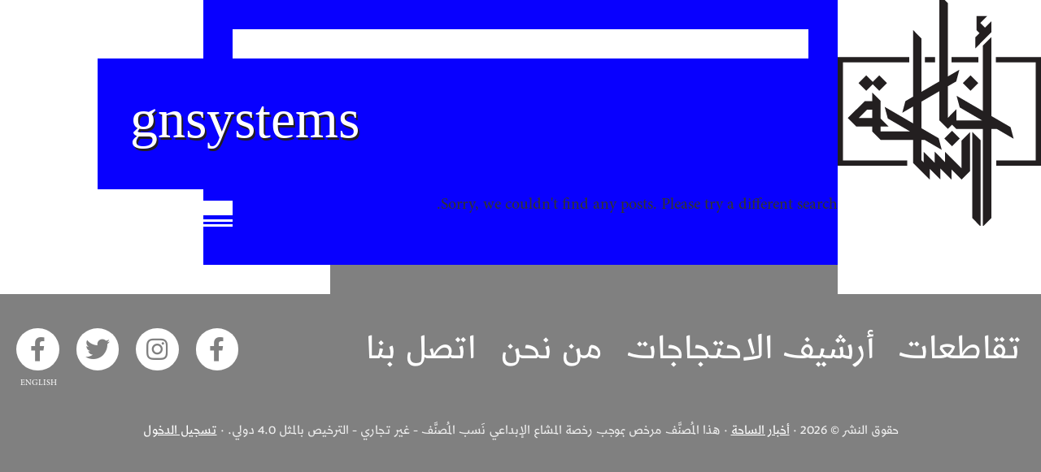

--- FILE ---
content_type: text/html; charset=utf-8
request_url: https://www.google.com/recaptcha/api2/anchor?ar=1&k=6LemE7cnAAAAACRfFFv7_D1icWbAK2lrtih3669c&co=aHR0cHM6Ly93d3cuYWtoYmFyYWxzYWhhLmNvbTo0NDM.&hl=en&v=PoyoqOPhxBO7pBk68S4YbpHZ&size=invisible&anchor-ms=20000&execute-ms=30000&cb=olpj4amnml3e
body_size: 48460
content:
<!DOCTYPE HTML><html dir="ltr" lang="en"><head><meta http-equiv="Content-Type" content="text/html; charset=UTF-8">
<meta http-equiv="X-UA-Compatible" content="IE=edge">
<title>reCAPTCHA</title>
<style type="text/css">
/* cyrillic-ext */
@font-face {
  font-family: 'Roboto';
  font-style: normal;
  font-weight: 400;
  font-stretch: 100%;
  src: url(//fonts.gstatic.com/s/roboto/v48/KFO7CnqEu92Fr1ME7kSn66aGLdTylUAMa3GUBHMdazTgWw.woff2) format('woff2');
  unicode-range: U+0460-052F, U+1C80-1C8A, U+20B4, U+2DE0-2DFF, U+A640-A69F, U+FE2E-FE2F;
}
/* cyrillic */
@font-face {
  font-family: 'Roboto';
  font-style: normal;
  font-weight: 400;
  font-stretch: 100%;
  src: url(//fonts.gstatic.com/s/roboto/v48/KFO7CnqEu92Fr1ME7kSn66aGLdTylUAMa3iUBHMdazTgWw.woff2) format('woff2');
  unicode-range: U+0301, U+0400-045F, U+0490-0491, U+04B0-04B1, U+2116;
}
/* greek-ext */
@font-face {
  font-family: 'Roboto';
  font-style: normal;
  font-weight: 400;
  font-stretch: 100%;
  src: url(//fonts.gstatic.com/s/roboto/v48/KFO7CnqEu92Fr1ME7kSn66aGLdTylUAMa3CUBHMdazTgWw.woff2) format('woff2');
  unicode-range: U+1F00-1FFF;
}
/* greek */
@font-face {
  font-family: 'Roboto';
  font-style: normal;
  font-weight: 400;
  font-stretch: 100%;
  src: url(//fonts.gstatic.com/s/roboto/v48/KFO7CnqEu92Fr1ME7kSn66aGLdTylUAMa3-UBHMdazTgWw.woff2) format('woff2');
  unicode-range: U+0370-0377, U+037A-037F, U+0384-038A, U+038C, U+038E-03A1, U+03A3-03FF;
}
/* math */
@font-face {
  font-family: 'Roboto';
  font-style: normal;
  font-weight: 400;
  font-stretch: 100%;
  src: url(//fonts.gstatic.com/s/roboto/v48/KFO7CnqEu92Fr1ME7kSn66aGLdTylUAMawCUBHMdazTgWw.woff2) format('woff2');
  unicode-range: U+0302-0303, U+0305, U+0307-0308, U+0310, U+0312, U+0315, U+031A, U+0326-0327, U+032C, U+032F-0330, U+0332-0333, U+0338, U+033A, U+0346, U+034D, U+0391-03A1, U+03A3-03A9, U+03B1-03C9, U+03D1, U+03D5-03D6, U+03F0-03F1, U+03F4-03F5, U+2016-2017, U+2034-2038, U+203C, U+2040, U+2043, U+2047, U+2050, U+2057, U+205F, U+2070-2071, U+2074-208E, U+2090-209C, U+20D0-20DC, U+20E1, U+20E5-20EF, U+2100-2112, U+2114-2115, U+2117-2121, U+2123-214F, U+2190, U+2192, U+2194-21AE, U+21B0-21E5, U+21F1-21F2, U+21F4-2211, U+2213-2214, U+2216-22FF, U+2308-230B, U+2310, U+2319, U+231C-2321, U+2336-237A, U+237C, U+2395, U+239B-23B7, U+23D0, U+23DC-23E1, U+2474-2475, U+25AF, U+25B3, U+25B7, U+25BD, U+25C1, U+25CA, U+25CC, U+25FB, U+266D-266F, U+27C0-27FF, U+2900-2AFF, U+2B0E-2B11, U+2B30-2B4C, U+2BFE, U+3030, U+FF5B, U+FF5D, U+1D400-1D7FF, U+1EE00-1EEFF;
}
/* symbols */
@font-face {
  font-family: 'Roboto';
  font-style: normal;
  font-weight: 400;
  font-stretch: 100%;
  src: url(//fonts.gstatic.com/s/roboto/v48/KFO7CnqEu92Fr1ME7kSn66aGLdTylUAMaxKUBHMdazTgWw.woff2) format('woff2');
  unicode-range: U+0001-000C, U+000E-001F, U+007F-009F, U+20DD-20E0, U+20E2-20E4, U+2150-218F, U+2190, U+2192, U+2194-2199, U+21AF, U+21E6-21F0, U+21F3, U+2218-2219, U+2299, U+22C4-22C6, U+2300-243F, U+2440-244A, U+2460-24FF, U+25A0-27BF, U+2800-28FF, U+2921-2922, U+2981, U+29BF, U+29EB, U+2B00-2BFF, U+4DC0-4DFF, U+FFF9-FFFB, U+10140-1018E, U+10190-1019C, U+101A0, U+101D0-101FD, U+102E0-102FB, U+10E60-10E7E, U+1D2C0-1D2D3, U+1D2E0-1D37F, U+1F000-1F0FF, U+1F100-1F1AD, U+1F1E6-1F1FF, U+1F30D-1F30F, U+1F315, U+1F31C, U+1F31E, U+1F320-1F32C, U+1F336, U+1F378, U+1F37D, U+1F382, U+1F393-1F39F, U+1F3A7-1F3A8, U+1F3AC-1F3AF, U+1F3C2, U+1F3C4-1F3C6, U+1F3CA-1F3CE, U+1F3D4-1F3E0, U+1F3ED, U+1F3F1-1F3F3, U+1F3F5-1F3F7, U+1F408, U+1F415, U+1F41F, U+1F426, U+1F43F, U+1F441-1F442, U+1F444, U+1F446-1F449, U+1F44C-1F44E, U+1F453, U+1F46A, U+1F47D, U+1F4A3, U+1F4B0, U+1F4B3, U+1F4B9, U+1F4BB, U+1F4BF, U+1F4C8-1F4CB, U+1F4D6, U+1F4DA, U+1F4DF, U+1F4E3-1F4E6, U+1F4EA-1F4ED, U+1F4F7, U+1F4F9-1F4FB, U+1F4FD-1F4FE, U+1F503, U+1F507-1F50B, U+1F50D, U+1F512-1F513, U+1F53E-1F54A, U+1F54F-1F5FA, U+1F610, U+1F650-1F67F, U+1F687, U+1F68D, U+1F691, U+1F694, U+1F698, U+1F6AD, U+1F6B2, U+1F6B9-1F6BA, U+1F6BC, U+1F6C6-1F6CF, U+1F6D3-1F6D7, U+1F6E0-1F6EA, U+1F6F0-1F6F3, U+1F6F7-1F6FC, U+1F700-1F7FF, U+1F800-1F80B, U+1F810-1F847, U+1F850-1F859, U+1F860-1F887, U+1F890-1F8AD, U+1F8B0-1F8BB, U+1F8C0-1F8C1, U+1F900-1F90B, U+1F93B, U+1F946, U+1F984, U+1F996, U+1F9E9, U+1FA00-1FA6F, U+1FA70-1FA7C, U+1FA80-1FA89, U+1FA8F-1FAC6, U+1FACE-1FADC, U+1FADF-1FAE9, U+1FAF0-1FAF8, U+1FB00-1FBFF;
}
/* vietnamese */
@font-face {
  font-family: 'Roboto';
  font-style: normal;
  font-weight: 400;
  font-stretch: 100%;
  src: url(//fonts.gstatic.com/s/roboto/v48/KFO7CnqEu92Fr1ME7kSn66aGLdTylUAMa3OUBHMdazTgWw.woff2) format('woff2');
  unicode-range: U+0102-0103, U+0110-0111, U+0128-0129, U+0168-0169, U+01A0-01A1, U+01AF-01B0, U+0300-0301, U+0303-0304, U+0308-0309, U+0323, U+0329, U+1EA0-1EF9, U+20AB;
}
/* latin-ext */
@font-face {
  font-family: 'Roboto';
  font-style: normal;
  font-weight: 400;
  font-stretch: 100%;
  src: url(//fonts.gstatic.com/s/roboto/v48/KFO7CnqEu92Fr1ME7kSn66aGLdTylUAMa3KUBHMdazTgWw.woff2) format('woff2');
  unicode-range: U+0100-02BA, U+02BD-02C5, U+02C7-02CC, U+02CE-02D7, U+02DD-02FF, U+0304, U+0308, U+0329, U+1D00-1DBF, U+1E00-1E9F, U+1EF2-1EFF, U+2020, U+20A0-20AB, U+20AD-20C0, U+2113, U+2C60-2C7F, U+A720-A7FF;
}
/* latin */
@font-face {
  font-family: 'Roboto';
  font-style: normal;
  font-weight: 400;
  font-stretch: 100%;
  src: url(//fonts.gstatic.com/s/roboto/v48/KFO7CnqEu92Fr1ME7kSn66aGLdTylUAMa3yUBHMdazQ.woff2) format('woff2');
  unicode-range: U+0000-00FF, U+0131, U+0152-0153, U+02BB-02BC, U+02C6, U+02DA, U+02DC, U+0304, U+0308, U+0329, U+2000-206F, U+20AC, U+2122, U+2191, U+2193, U+2212, U+2215, U+FEFF, U+FFFD;
}
/* cyrillic-ext */
@font-face {
  font-family: 'Roboto';
  font-style: normal;
  font-weight: 500;
  font-stretch: 100%;
  src: url(//fonts.gstatic.com/s/roboto/v48/KFO7CnqEu92Fr1ME7kSn66aGLdTylUAMa3GUBHMdazTgWw.woff2) format('woff2');
  unicode-range: U+0460-052F, U+1C80-1C8A, U+20B4, U+2DE0-2DFF, U+A640-A69F, U+FE2E-FE2F;
}
/* cyrillic */
@font-face {
  font-family: 'Roboto';
  font-style: normal;
  font-weight: 500;
  font-stretch: 100%;
  src: url(//fonts.gstatic.com/s/roboto/v48/KFO7CnqEu92Fr1ME7kSn66aGLdTylUAMa3iUBHMdazTgWw.woff2) format('woff2');
  unicode-range: U+0301, U+0400-045F, U+0490-0491, U+04B0-04B1, U+2116;
}
/* greek-ext */
@font-face {
  font-family: 'Roboto';
  font-style: normal;
  font-weight: 500;
  font-stretch: 100%;
  src: url(//fonts.gstatic.com/s/roboto/v48/KFO7CnqEu92Fr1ME7kSn66aGLdTylUAMa3CUBHMdazTgWw.woff2) format('woff2');
  unicode-range: U+1F00-1FFF;
}
/* greek */
@font-face {
  font-family: 'Roboto';
  font-style: normal;
  font-weight: 500;
  font-stretch: 100%;
  src: url(//fonts.gstatic.com/s/roboto/v48/KFO7CnqEu92Fr1ME7kSn66aGLdTylUAMa3-UBHMdazTgWw.woff2) format('woff2');
  unicode-range: U+0370-0377, U+037A-037F, U+0384-038A, U+038C, U+038E-03A1, U+03A3-03FF;
}
/* math */
@font-face {
  font-family: 'Roboto';
  font-style: normal;
  font-weight: 500;
  font-stretch: 100%;
  src: url(//fonts.gstatic.com/s/roboto/v48/KFO7CnqEu92Fr1ME7kSn66aGLdTylUAMawCUBHMdazTgWw.woff2) format('woff2');
  unicode-range: U+0302-0303, U+0305, U+0307-0308, U+0310, U+0312, U+0315, U+031A, U+0326-0327, U+032C, U+032F-0330, U+0332-0333, U+0338, U+033A, U+0346, U+034D, U+0391-03A1, U+03A3-03A9, U+03B1-03C9, U+03D1, U+03D5-03D6, U+03F0-03F1, U+03F4-03F5, U+2016-2017, U+2034-2038, U+203C, U+2040, U+2043, U+2047, U+2050, U+2057, U+205F, U+2070-2071, U+2074-208E, U+2090-209C, U+20D0-20DC, U+20E1, U+20E5-20EF, U+2100-2112, U+2114-2115, U+2117-2121, U+2123-214F, U+2190, U+2192, U+2194-21AE, U+21B0-21E5, U+21F1-21F2, U+21F4-2211, U+2213-2214, U+2216-22FF, U+2308-230B, U+2310, U+2319, U+231C-2321, U+2336-237A, U+237C, U+2395, U+239B-23B7, U+23D0, U+23DC-23E1, U+2474-2475, U+25AF, U+25B3, U+25B7, U+25BD, U+25C1, U+25CA, U+25CC, U+25FB, U+266D-266F, U+27C0-27FF, U+2900-2AFF, U+2B0E-2B11, U+2B30-2B4C, U+2BFE, U+3030, U+FF5B, U+FF5D, U+1D400-1D7FF, U+1EE00-1EEFF;
}
/* symbols */
@font-face {
  font-family: 'Roboto';
  font-style: normal;
  font-weight: 500;
  font-stretch: 100%;
  src: url(//fonts.gstatic.com/s/roboto/v48/KFO7CnqEu92Fr1ME7kSn66aGLdTylUAMaxKUBHMdazTgWw.woff2) format('woff2');
  unicode-range: U+0001-000C, U+000E-001F, U+007F-009F, U+20DD-20E0, U+20E2-20E4, U+2150-218F, U+2190, U+2192, U+2194-2199, U+21AF, U+21E6-21F0, U+21F3, U+2218-2219, U+2299, U+22C4-22C6, U+2300-243F, U+2440-244A, U+2460-24FF, U+25A0-27BF, U+2800-28FF, U+2921-2922, U+2981, U+29BF, U+29EB, U+2B00-2BFF, U+4DC0-4DFF, U+FFF9-FFFB, U+10140-1018E, U+10190-1019C, U+101A0, U+101D0-101FD, U+102E0-102FB, U+10E60-10E7E, U+1D2C0-1D2D3, U+1D2E0-1D37F, U+1F000-1F0FF, U+1F100-1F1AD, U+1F1E6-1F1FF, U+1F30D-1F30F, U+1F315, U+1F31C, U+1F31E, U+1F320-1F32C, U+1F336, U+1F378, U+1F37D, U+1F382, U+1F393-1F39F, U+1F3A7-1F3A8, U+1F3AC-1F3AF, U+1F3C2, U+1F3C4-1F3C6, U+1F3CA-1F3CE, U+1F3D4-1F3E0, U+1F3ED, U+1F3F1-1F3F3, U+1F3F5-1F3F7, U+1F408, U+1F415, U+1F41F, U+1F426, U+1F43F, U+1F441-1F442, U+1F444, U+1F446-1F449, U+1F44C-1F44E, U+1F453, U+1F46A, U+1F47D, U+1F4A3, U+1F4B0, U+1F4B3, U+1F4B9, U+1F4BB, U+1F4BF, U+1F4C8-1F4CB, U+1F4D6, U+1F4DA, U+1F4DF, U+1F4E3-1F4E6, U+1F4EA-1F4ED, U+1F4F7, U+1F4F9-1F4FB, U+1F4FD-1F4FE, U+1F503, U+1F507-1F50B, U+1F50D, U+1F512-1F513, U+1F53E-1F54A, U+1F54F-1F5FA, U+1F610, U+1F650-1F67F, U+1F687, U+1F68D, U+1F691, U+1F694, U+1F698, U+1F6AD, U+1F6B2, U+1F6B9-1F6BA, U+1F6BC, U+1F6C6-1F6CF, U+1F6D3-1F6D7, U+1F6E0-1F6EA, U+1F6F0-1F6F3, U+1F6F7-1F6FC, U+1F700-1F7FF, U+1F800-1F80B, U+1F810-1F847, U+1F850-1F859, U+1F860-1F887, U+1F890-1F8AD, U+1F8B0-1F8BB, U+1F8C0-1F8C1, U+1F900-1F90B, U+1F93B, U+1F946, U+1F984, U+1F996, U+1F9E9, U+1FA00-1FA6F, U+1FA70-1FA7C, U+1FA80-1FA89, U+1FA8F-1FAC6, U+1FACE-1FADC, U+1FADF-1FAE9, U+1FAF0-1FAF8, U+1FB00-1FBFF;
}
/* vietnamese */
@font-face {
  font-family: 'Roboto';
  font-style: normal;
  font-weight: 500;
  font-stretch: 100%;
  src: url(//fonts.gstatic.com/s/roboto/v48/KFO7CnqEu92Fr1ME7kSn66aGLdTylUAMa3OUBHMdazTgWw.woff2) format('woff2');
  unicode-range: U+0102-0103, U+0110-0111, U+0128-0129, U+0168-0169, U+01A0-01A1, U+01AF-01B0, U+0300-0301, U+0303-0304, U+0308-0309, U+0323, U+0329, U+1EA0-1EF9, U+20AB;
}
/* latin-ext */
@font-face {
  font-family: 'Roboto';
  font-style: normal;
  font-weight: 500;
  font-stretch: 100%;
  src: url(//fonts.gstatic.com/s/roboto/v48/KFO7CnqEu92Fr1ME7kSn66aGLdTylUAMa3KUBHMdazTgWw.woff2) format('woff2');
  unicode-range: U+0100-02BA, U+02BD-02C5, U+02C7-02CC, U+02CE-02D7, U+02DD-02FF, U+0304, U+0308, U+0329, U+1D00-1DBF, U+1E00-1E9F, U+1EF2-1EFF, U+2020, U+20A0-20AB, U+20AD-20C0, U+2113, U+2C60-2C7F, U+A720-A7FF;
}
/* latin */
@font-face {
  font-family: 'Roboto';
  font-style: normal;
  font-weight: 500;
  font-stretch: 100%;
  src: url(//fonts.gstatic.com/s/roboto/v48/KFO7CnqEu92Fr1ME7kSn66aGLdTylUAMa3yUBHMdazQ.woff2) format('woff2');
  unicode-range: U+0000-00FF, U+0131, U+0152-0153, U+02BB-02BC, U+02C6, U+02DA, U+02DC, U+0304, U+0308, U+0329, U+2000-206F, U+20AC, U+2122, U+2191, U+2193, U+2212, U+2215, U+FEFF, U+FFFD;
}
/* cyrillic-ext */
@font-face {
  font-family: 'Roboto';
  font-style: normal;
  font-weight: 900;
  font-stretch: 100%;
  src: url(//fonts.gstatic.com/s/roboto/v48/KFO7CnqEu92Fr1ME7kSn66aGLdTylUAMa3GUBHMdazTgWw.woff2) format('woff2');
  unicode-range: U+0460-052F, U+1C80-1C8A, U+20B4, U+2DE0-2DFF, U+A640-A69F, U+FE2E-FE2F;
}
/* cyrillic */
@font-face {
  font-family: 'Roboto';
  font-style: normal;
  font-weight: 900;
  font-stretch: 100%;
  src: url(//fonts.gstatic.com/s/roboto/v48/KFO7CnqEu92Fr1ME7kSn66aGLdTylUAMa3iUBHMdazTgWw.woff2) format('woff2');
  unicode-range: U+0301, U+0400-045F, U+0490-0491, U+04B0-04B1, U+2116;
}
/* greek-ext */
@font-face {
  font-family: 'Roboto';
  font-style: normal;
  font-weight: 900;
  font-stretch: 100%;
  src: url(//fonts.gstatic.com/s/roboto/v48/KFO7CnqEu92Fr1ME7kSn66aGLdTylUAMa3CUBHMdazTgWw.woff2) format('woff2');
  unicode-range: U+1F00-1FFF;
}
/* greek */
@font-face {
  font-family: 'Roboto';
  font-style: normal;
  font-weight: 900;
  font-stretch: 100%;
  src: url(//fonts.gstatic.com/s/roboto/v48/KFO7CnqEu92Fr1ME7kSn66aGLdTylUAMa3-UBHMdazTgWw.woff2) format('woff2');
  unicode-range: U+0370-0377, U+037A-037F, U+0384-038A, U+038C, U+038E-03A1, U+03A3-03FF;
}
/* math */
@font-face {
  font-family: 'Roboto';
  font-style: normal;
  font-weight: 900;
  font-stretch: 100%;
  src: url(//fonts.gstatic.com/s/roboto/v48/KFO7CnqEu92Fr1ME7kSn66aGLdTylUAMawCUBHMdazTgWw.woff2) format('woff2');
  unicode-range: U+0302-0303, U+0305, U+0307-0308, U+0310, U+0312, U+0315, U+031A, U+0326-0327, U+032C, U+032F-0330, U+0332-0333, U+0338, U+033A, U+0346, U+034D, U+0391-03A1, U+03A3-03A9, U+03B1-03C9, U+03D1, U+03D5-03D6, U+03F0-03F1, U+03F4-03F5, U+2016-2017, U+2034-2038, U+203C, U+2040, U+2043, U+2047, U+2050, U+2057, U+205F, U+2070-2071, U+2074-208E, U+2090-209C, U+20D0-20DC, U+20E1, U+20E5-20EF, U+2100-2112, U+2114-2115, U+2117-2121, U+2123-214F, U+2190, U+2192, U+2194-21AE, U+21B0-21E5, U+21F1-21F2, U+21F4-2211, U+2213-2214, U+2216-22FF, U+2308-230B, U+2310, U+2319, U+231C-2321, U+2336-237A, U+237C, U+2395, U+239B-23B7, U+23D0, U+23DC-23E1, U+2474-2475, U+25AF, U+25B3, U+25B7, U+25BD, U+25C1, U+25CA, U+25CC, U+25FB, U+266D-266F, U+27C0-27FF, U+2900-2AFF, U+2B0E-2B11, U+2B30-2B4C, U+2BFE, U+3030, U+FF5B, U+FF5D, U+1D400-1D7FF, U+1EE00-1EEFF;
}
/* symbols */
@font-face {
  font-family: 'Roboto';
  font-style: normal;
  font-weight: 900;
  font-stretch: 100%;
  src: url(//fonts.gstatic.com/s/roboto/v48/KFO7CnqEu92Fr1ME7kSn66aGLdTylUAMaxKUBHMdazTgWw.woff2) format('woff2');
  unicode-range: U+0001-000C, U+000E-001F, U+007F-009F, U+20DD-20E0, U+20E2-20E4, U+2150-218F, U+2190, U+2192, U+2194-2199, U+21AF, U+21E6-21F0, U+21F3, U+2218-2219, U+2299, U+22C4-22C6, U+2300-243F, U+2440-244A, U+2460-24FF, U+25A0-27BF, U+2800-28FF, U+2921-2922, U+2981, U+29BF, U+29EB, U+2B00-2BFF, U+4DC0-4DFF, U+FFF9-FFFB, U+10140-1018E, U+10190-1019C, U+101A0, U+101D0-101FD, U+102E0-102FB, U+10E60-10E7E, U+1D2C0-1D2D3, U+1D2E0-1D37F, U+1F000-1F0FF, U+1F100-1F1AD, U+1F1E6-1F1FF, U+1F30D-1F30F, U+1F315, U+1F31C, U+1F31E, U+1F320-1F32C, U+1F336, U+1F378, U+1F37D, U+1F382, U+1F393-1F39F, U+1F3A7-1F3A8, U+1F3AC-1F3AF, U+1F3C2, U+1F3C4-1F3C6, U+1F3CA-1F3CE, U+1F3D4-1F3E0, U+1F3ED, U+1F3F1-1F3F3, U+1F3F5-1F3F7, U+1F408, U+1F415, U+1F41F, U+1F426, U+1F43F, U+1F441-1F442, U+1F444, U+1F446-1F449, U+1F44C-1F44E, U+1F453, U+1F46A, U+1F47D, U+1F4A3, U+1F4B0, U+1F4B3, U+1F4B9, U+1F4BB, U+1F4BF, U+1F4C8-1F4CB, U+1F4D6, U+1F4DA, U+1F4DF, U+1F4E3-1F4E6, U+1F4EA-1F4ED, U+1F4F7, U+1F4F9-1F4FB, U+1F4FD-1F4FE, U+1F503, U+1F507-1F50B, U+1F50D, U+1F512-1F513, U+1F53E-1F54A, U+1F54F-1F5FA, U+1F610, U+1F650-1F67F, U+1F687, U+1F68D, U+1F691, U+1F694, U+1F698, U+1F6AD, U+1F6B2, U+1F6B9-1F6BA, U+1F6BC, U+1F6C6-1F6CF, U+1F6D3-1F6D7, U+1F6E0-1F6EA, U+1F6F0-1F6F3, U+1F6F7-1F6FC, U+1F700-1F7FF, U+1F800-1F80B, U+1F810-1F847, U+1F850-1F859, U+1F860-1F887, U+1F890-1F8AD, U+1F8B0-1F8BB, U+1F8C0-1F8C1, U+1F900-1F90B, U+1F93B, U+1F946, U+1F984, U+1F996, U+1F9E9, U+1FA00-1FA6F, U+1FA70-1FA7C, U+1FA80-1FA89, U+1FA8F-1FAC6, U+1FACE-1FADC, U+1FADF-1FAE9, U+1FAF0-1FAF8, U+1FB00-1FBFF;
}
/* vietnamese */
@font-face {
  font-family: 'Roboto';
  font-style: normal;
  font-weight: 900;
  font-stretch: 100%;
  src: url(//fonts.gstatic.com/s/roboto/v48/KFO7CnqEu92Fr1ME7kSn66aGLdTylUAMa3OUBHMdazTgWw.woff2) format('woff2');
  unicode-range: U+0102-0103, U+0110-0111, U+0128-0129, U+0168-0169, U+01A0-01A1, U+01AF-01B0, U+0300-0301, U+0303-0304, U+0308-0309, U+0323, U+0329, U+1EA0-1EF9, U+20AB;
}
/* latin-ext */
@font-face {
  font-family: 'Roboto';
  font-style: normal;
  font-weight: 900;
  font-stretch: 100%;
  src: url(//fonts.gstatic.com/s/roboto/v48/KFO7CnqEu92Fr1ME7kSn66aGLdTylUAMa3KUBHMdazTgWw.woff2) format('woff2');
  unicode-range: U+0100-02BA, U+02BD-02C5, U+02C7-02CC, U+02CE-02D7, U+02DD-02FF, U+0304, U+0308, U+0329, U+1D00-1DBF, U+1E00-1E9F, U+1EF2-1EFF, U+2020, U+20A0-20AB, U+20AD-20C0, U+2113, U+2C60-2C7F, U+A720-A7FF;
}
/* latin */
@font-face {
  font-family: 'Roboto';
  font-style: normal;
  font-weight: 900;
  font-stretch: 100%;
  src: url(//fonts.gstatic.com/s/roboto/v48/KFO7CnqEu92Fr1ME7kSn66aGLdTylUAMa3yUBHMdazQ.woff2) format('woff2');
  unicode-range: U+0000-00FF, U+0131, U+0152-0153, U+02BB-02BC, U+02C6, U+02DA, U+02DC, U+0304, U+0308, U+0329, U+2000-206F, U+20AC, U+2122, U+2191, U+2193, U+2212, U+2215, U+FEFF, U+FFFD;
}

</style>
<link rel="stylesheet" type="text/css" href="https://www.gstatic.com/recaptcha/releases/PoyoqOPhxBO7pBk68S4YbpHZ/styles__ltr.css">
<script nonce="Es0kPkkzljc875aq0IxRqA" type="text/javascript">window['__recaptcha_api'] = 'https://www.google.com/recaptcha/api2/';</script>
<script type="text/javascript" src="https://www.gstatic.com/recaptcha/releases/PoyoqOPhxBO7pBk68S4YbpHZ/recaptcha__en.js" nonce="Es0kPkkzljc875aq0IxRqA">
      
    </script></head>
<body><div id="rc-anchor-alert" class="rc-anchor-alert"></div>
<input type="hidden" id="recaptcha-token" value="[base64]">
<script type="text/javascript" nonce="Es0kPkkzljc875aq0IxRqA">
      recaptcha.anchor.Main.init("[\x22ainput\x22,[\x22bgdata\x22,\x22\x22,\[base64]/[base64]/[base64]/[base64]/[base64]/[base64]/[base64]/[base64]/[base64]/[base64]\\u003d\x22,\[base64]\\u003d\x22,\x22Zgliw6ZELmHCm8KvM8ObwqzCp8Kqw4PDox8Sw5vCs8KYwqgLw6jCnSjCm8OIwpvCusKDwqcwCyXCsFdyasOub8KKaMKCMsOOXsO7w6FqEAXDmMK8bMOWeQF3A8Kaw4wLw63Cn8Kwwqcww7DDo8O7w7/DnmdsQwBaVDxpES7Dl8OZw7DCrcO8YQZEABbCjsKGKmBDw75ZTFhYw7QqaS9YH8KHw7/CogIZaMOmUcOxY8K2w65Lw7PDrSZ6w5vDpsOBccKWFcKZI8O/[base64]/DjsOLw6IfbzjCkWHCtHQHwq9AT8KZB8KAFV7Dv8KMwpIawqZETlXCo0HCo8K8GyZoAQwAOk3ClMKywrQ5w5rClsKTwpwgCQ0zP30sY8O1NsOSw515f8KKw7kYwpVxw7nDiT/[base64]/wpciemRhw606wq7CqMO+w4dzB8K7YMODDMKgKVfChXfDgQMtw7TCtsOzbgUuQmrDoxIgL3zCgMKYT2HDijnDlVPCqGoNw6NwbD/CscOpWcKNw5/CjsK1w5XCrnU/JMKbVyHDocK2w7XCjyHCujrClsOyR8OHVcKNw7Vxwr/CuC5KBnhBw5g8wrlGG0RBVVl/[base64]/OSbCucKzacOWesOJw6QIOMODPjXCunFywrjCpgPDhXAywoIZw50nOgcpDwrDqQ/[base64]/CihM9TcK9WcKxw5IzIwDDscO7wokfDcKJUsOzB1TDi8K9w584HVdXbx/CmgXDiMOzIBHDtn9lw5XCrwXDjjbDp8KWUXzCok7DsMOfUW5HwoM0w54YRsOYYkFxwrvCuHvChcOaNlfDgEvCsjZ+wpnDp07DjcOXw5rCux5rScKiE8KHw6xzDsKQw5MaX8K7wp/Cox9daDohJGDDtDRPwpoGI3YMckgiw6x2wrPDg0cyPsOQaQvDlgbCtEbDjcK2bsKswrhuWj5awpY+c2gWRsOUVGsGwrLDpQJywppVZcKxNxUKB8Olw6vDrMOrwrbDuMO/Q8O6wrIqb8K1w5/[base64]/e2DDqsO0NQp+IsKuw4LDhCjCkBE9IV1QwpvCl8O4b8Okw4JAwrB0wrMtw4JPRsKJw6/Ds8OaDC/DgMOwwq/CosOLClPCiMKzwqnCm2TDrG3CvsO7YQA0GMK6w4tCw6fDkVPDmcKdLMKiTEHConDDgsO3C8ODM2sQw6gEVcOuwpEEVsO5LRQawq/CvMOkwpFbwqgaa03DjklmworDvcKDwrLDmsOfwrBBPBvCrcKOByEFw4PDjsKHWjcWD8Kew4/CthXDiMKYXWoGwrHDosKdJsOmb2DChcOTw43DtcKTw4vCvExTw7dAXjxJwoFOenEYJX7DhcO1LUPCrmnCixTDq8OVOxTCgsKOBibDh0zCgHh7McODwrLCvk/DulUcKUHDq1fDkMKMwrsyKUkUTMOIXsKQwofCp8OIJxTCmTHDscOXH8Ojwr7Dk8OEfkvDsVDDhwBUwojDt8OuFsOeLDJseVzDosKTHMOkdsKpAXnDtcKPM8K9XW7DqCHDqsK8I8K/[base64]/DuXc5c8KDfcO9w5TDiwTDjMOpw4wlKcOVw5DDpSYqwpHDssOGwpcwJwt8bMOSUS/Cl0gLwqQ8w6LCggjCnQ/DiMK/w44Twp3DlnXChcKLw5PDhQXDo8KrN8ORw4AFQGvCsMKqVg5ywr17w63Cv8Kqw6DDvcOPZ8KmwoZnSxTDv8OWWsKKYsOqdsObwrzDhnbDksK5w67CokhHDktfw41rZAfCqMOvDCptPVkbw49Bw5HDjMOlaBfDgsO/FkHDjMOgw6HCvVzCpMK4YsK+SsKVwoQSwroNw7HCqT7CoCnDtsKOw59DA18zHcOWwpnDuG3DgMOyXDPDuSYBwpnCsMOfwo8nwqTCtMOvwqnDi1bDvC8jFUvCjBUvIcKiVMKZw5cOV8KSYsKyHAQLwqjCq8OiTk/[base64]/FsKtQSDConjDlRLDjynDrDnDj8K4wrLDsBdjw4g/O8OFwq3CuFPDmsOZbsOlwr/Dm39hMWzDvMObwqnDv3YLL0vDucKkUcKFw5l2wq/Dj8KrXHXCiFbDvhvCrsOowpnDpBhLdsONdsOAHMKVwpJ6woHChhzDjcOaw4p0J8O3PsKLT8KIAcKZw7xYwrxEwqNIDMO7wonDm8Kvw698wpLDmMOAw6FOwrMcw6cnw5PCmHhJw4JCw5XDpMKfw5/CmDTCr2PCgwHDnjnDkMOJwobDmsKpwqdFBQwaBFFuUynCoFnDmsKuw47DqsKEWMKIw7BiKj3CsUU3UCbDhE9OacO4NMOxDRnCukHDnQzCt3XDqRnCjcKVI31/w6/DjMO9OSXChcKma8OfwrEjwrrDmcOiw4/CrcO4w6nDhMOUNMKSclXDscKxTVsJw6fDpnvCk8KnK8OlwrNLwrDDtsOqw4J8w7LCjm4uFMO/w7ApFUEHW24raWtvUcO4w4AGbinDrxzCqi0cCW3CicO8w54UEHZ3wpYxRVxIFgpmw6Rzw5cTwqoHwrXCpFjDkU7CtyDDuzzDslQ8Ei84WHnCvRJKHcOvwpfCtWPChcO4a8O1OMOZw7/Dq8KaE8K3w6Fhw4LDiSnCvMK7WD8NEAI1wqI/AwIKw5wZwrtiBMKkEsOHwoofHlHCgBPDsljCmsOow4hNSUtEwpPDsMKYNMOkF8KQwo3CgMKQFFtPGyPCvmDCu8K8QcOEHsK0CkzCj8K6RMOzXcKvIsONw5jDpzjDinULTsOiwqfCnxjDpnwTwqjDu8K7w7PCt8KnG3/CmcKRw71xw7fCn8Oqw7DDp2zDu8KfwpXDhhLCtMK0w6HDpUvDhcKraiLClcKMw4vDiH7DmjPDmS0Bw4RfGMOzSsONwqrDmx/Cs8KxwqpQbcKXwqLCr8KNTH9pwpvDlX3CvcKJwqd2woEgPsKbDMKPAcOJQz4awpBwVMKZwq/Dk1fCnR8wwqTCrsKkMcOWw4oCfsKZIhIJw6BzwrB8SMKbEcK+UMKaWSpWwobCu8KpFl0cRHENAiRycmvCjl9ZDMO7fMOdwqDDr8K4ZAFVcMOINQcqWcK7w6TDlCdmw4t9KhfCsGd/bC7DncOpw5fDksKuAhfCoHNcOhDCn3jDmcKjZXvCrXITw7/CrcK7w4bDoBbDu2cLw4fDrMOXwqonw6PCqsKlZcOILMKww4XCjcOpGTEXIAbChcOcB8O8wooTDcKFCmDCqcO3JcKIDxbDmwjDgMOdw7nCkE/CgsK0PMOzw7rCo2EMNzDDswR2wo3DlMKpNcOdbcK9Q8Ksw4bDm1HClsOSwpPCh8KrGUN8w4vCpcOuw7fCkiICbcOCw4vCnztxwqzDucKGw4nDu8OHwqvDsMKHPMOzwonClmvDlnHDvDomw79owqXChGsEwp/DqsKtw6PDqhtQFQxAHcO5ZcKhTMOkZcK7eSZPwoJOw4Adwp99NA/Dmw4VY8KOKMK/wo0ywq3DlcKpZkzDpH8SwoARw4PCvwhJwrlkw6goaRjCj31zLRthw6zDlMKcDMKpP3/DjMOxwqBdw4XDnMO7D8KmwpN4w7pJImwKwrt8FVbCgRTChiXDlFzDpCTDgWhmw6XCuBPDncOzw7bDpQLCg8O3dgZZwrFTw4M+w5bDpsO5VSBhwqUzwpx0W8K+d8KqVcOFZU5SDcKVOzfCiMOOUcKELwRbwrnCn8O5w7/DsMO/FE8Gw7AqGiPDvUrDj8OdV8KMwoLDm27DkcOow6phw51JwqxRw6QSw6DClChcw4MaNSV6woDDmsO6w7zCtcK6wpXDk8Kbw5YKR34RQMKLw60fZW11TBhgamzCicKaw5I9L8K0w4cRWMKbWhTCnBDDrMKwwrTDuUEPw4DCsxAAFcKaw4jDhXEjGsObfm/CqcKxw7/Dl8Kpa8OcX8OAw4nDkwXCtxZIK27DrMKyN8OzwrHCpkzClMKKw7ZrwrXClwjChBLCicO1KMKGw7htRsKUw6PDqcOXw4Jvwq/DqXPCshtvTx9pKn8BTcOTb2DCgQ3Du8OFwq3DgMOww6MMw6/CsVJhwq5FwqDCnMKfZDdnGsKmWcOjQsOLw6LCicOAw7jCjGbDiQMmEcOzDMOkRsKmEcOtw6PDh2sewpTCrmFBwq0Rw7ciw73DmMKhwrLDowzCtm/DusOUKy3DqCXCn8KJD1p8wr1kw7zCoMO2w64cQTHCi8OKRUZbHVIkccOKwrFwwoZIIDx4wrRGwqfCgMOBw5jDlMOyw6hod8Knw5tFw6PDiMOmw6A/ZcOFRmjDuMO4wpBhCMKDw6rDgMO0b8KCw7B1w7Zdwql8wpvDmcKiw6sDw4zCrF3DiV0Nw4LDj2/[base64]/w4RewqMawrnCusK8w7fCsD1cw5B8YHDDt8KSwo53eXEGZn58SmLDssKrUzVCXwVKecOmMMOPKMKURg7DvcKncVPDrcKxNMOAw6LDmDoqPzVMw7svQ8OZw6/Cky9EUcK9WAXCn8OTwoVdwq4IdcOxUjfDg0TDkHwrw60+w6TDk8K/[base64]/QjAbwonDqjw1w7HCuhzChU3CsUYiwqUCWsKMw5h+wrhaw6EfOcKXw43ChsK6w5hHEm7DjMOwBhcuXMKnV8O/cDHDu8O9K8OSCy9xIsK9RmPClsOlw5LDm8ObDSnDi8Ouw4/DksK2BTMQwrbCnWfCsEAXw7kBKMKowqQ/wpwEdsKPwpfChCbCtR9nwqXCq8KWOg7DscO0w4YuO8O0ERvDlRHDssOYw6XChRPCvsOKAyjDrx/CmgpOLsKgw5snw5Rmw5grwo1TwqYAUCNzEBgQRsKaw4jCjcK4ImzDpTzCvcO2w4Itw6XCiMKjMjLCvntXS8O5JsOKKD/[base64]/CtTYdwrPDlzg+EcOhwpvDqSMHLi4aw4/DgcOMbyA0McO0EcKzw47CvirDvcOrL8OAw4pZw5DDt8KXw6bDpnjDmF7Dp8OEw5/[base64]/DvsKLd8Oxw6nCvWMzScOUwp3Ct8KINl3DvGU6AcOqAHVmw6DDqMOJUXbCu3Vje8KmwrxvTHF3PijDssK5w7J9YMK+ClPCgn3DvcKPw50ewpQuw4rCvGTCr0UfwoHCmMKLwqhICsKGc8OqBCjCr8OGLVUVwqF+I047U0LCh8KdwokDcxZ4DsK3w6/CoA/DlMOEw41Qw5kCwoDClMKUDmsedcOUdzjCjjTCgcOQw5l+GkbCtMKRa0DDosKzw4IKw7Jvwqt8H1XDnsOrLcOXd8Kcemx7wqnDrkpXIQ/Cg3BoLsOkLzF1wpPCjsK6Hk/Dr8K2I8OBw6XCqMOIK8OXwrQ9w4/Dm8KLMsOqw7rCnsKITsKRfUPCnBHCiRYYf8Kiw6LDv8OYw4Newpg8NcKQw5pJOSjCni5ZLsONI8K9SzU4w6JyVsOCasKzw47CucOBwoEzRjnCr8OrwrrCv0rDuXfDs8K3NMKWwo/Dol/Dp1vDoVLCtHgTwrU3bsKlw5nCtMOpwpsfwpvDn8K8X0hswrtoS8O+V151wr8ow6nDlFJ8WHXCjWrCjMKrw68dd8OIwocowqI/w4bDgMOfK39fw6jClW0UL8KLN8K4KcOOwprCgnYpYMKkwrnCocOxHlRZw53DsMOwwrpGaMOTw5TCsD8CS1DDjS3DhcOpw7gIw47DnsK/wqjDjhbDq3bCvA/[base64]/w4sYD8K+E8OlwpzCglNeSG45G8K9w681wr5twqoIw6rDsTXCgMOGw5EEw6vChxYyw5AFfsOVMmbCosKpwoPDiCfDgMOlwozCqAQ/wqJkwpYPwphYw6khDMKHHgPDkETCo8OGDlXCrcO3wonDv8OqCSF5w7nCnTJLXSXDuWrDv3ALwq1xwoTDtcOWHjtiwpoRbMKmEgrCvS1RKsKewr/Di3TCmcKEwrhcBhbCqEcrJnXCrHkbw73Cn3ROw7jDlsKgS27DhsOdw6fCqGJgN0sow55YNGLCr2U0worCisK2wojDjx/[base64]/JcK6fkLCisOVw5TCi8OOWcOoc0d9HxEZwqfCngslw6vDqHfCp1UHwqHCkMODw7HDkhbDkMKfGW0+FMKqw73CmF5TwoTDh8O9wo/DlMK6OyzCgUAedhZkLCTDuFjCr27DrHQwwoE7w4bDjMK+TU8iwpTDtsO7w7sQZ3vDu8K/aMOAQ8OdH8KZwqEmKm0lwo1Rw4fDgRzDusKbKsOXw6DDpMK0wozDthYkN1xxwpkFEMKDw4NyLhnDmTPCl8OHw6HDpsKBwoDCl8KWHVvDlcOhwqXCjl/[base64]/[base64]/Dvmo/w65XRcOkwrEAJG9VOyjDuHzCg1l+HcOaw6h/E8OrwoErey3Ck3RWwpTDpMKOA8KcbsKIN8OHwpvCicKvw4t9wpBCQcO5cB3CgU43w5/Dp2HDshUXw4MaPsO0wp96w5vCo8OkwqUAdzYSw7vCgMKRaW7Cp8KvWsKhw5hiw4AwEcOyRsOLAMK3wr8jUsOeUz3CpEJaZmIkw5/[base64]/Dph3Dl1xjwphtwq/[base64]/wpESw7Y5J8Kjw65jAAlkw6Bcfg4aMMOUwo3CtsOvccO1wpDDrATDhUXClQjCsxEUe8K/w5kFwroQw4cEwrZzwrTCvT3Dil9/IAt+TTHDuMOKQcOIOQfCpsK0w5U2BwkTJMOWwrk4AVUfwr0KO8KJwo87AhfCpEvClMKcwoBubcKcOMOHwo/Dt8KZwoEbSsKxEcK1OcKQwqc9XsOyNUMkGsKYLQ3DhcOIwrdTH8OHPyfDpcKjwq3DgcKowrlJUk9cCToLwq/DrX99w5YiYWLDhhbCmcKAacO9wonDrC5CP3TCgCzDon3Dg8OxCcKJwqPDrh/Ctw/DtMKKX04wN8OrPsKWN3MfT0NIw7PCqDRVwpDCncOOwqoew5PDvMOVw7sZCwsfE8OWw7/DhU9hFsOTbh4Hcy02w55VIsKnw6jDmg1CHQFSUsOCwpkLw5sXwqvCnMO7w4YscsOFRsOeEwHDh8Oqw6IgYcKdGFtUdMKAdTTDrQdMw4UiYcOhGcOzwqxRIBkPQMKyJADDlAFWdgLCs3/CmBZscMOjw5fCr8K5Rz1nwqsjwqRuw4EJXRw5woUywpLCkB/DmMKzF1MqD8OgERQMwowKU3F4DgxbQRgGRMO9Z8KVbMOcKVrCoArDnl19woY2RC0GwrnDjsKbw7DDusOucVjDt0ZEwr18wp9sfcK/[base64]/Dp8KQacKMA0DCtcObAsKuwohHMHFAGMKYwolBwqTCoQUsw7nCt8K7C8OKwqEBw4tDJ8OALlnCpsKYLsK7AAJXw4vCocOfIcKVw5gHwqZnLEZxw7LCogtAM8KbCsO3aXEWw6s/w4PDjsOPDMO3w4dCH8OPFsK8HjNHw5vDmcK8WcKBS8KCWMOaFcOyWcK1G2o4OsKPw7o6w7bCnsK7w6dJPD3CkcOVw4PCiDpVCzA9wonCglcQw7/DqWfCrsKswr0sVC7Ck8KDCgzDjsOiWVHCrQnDhV1paMO1w4HDo8KbwoBTK8O4VMK+wpMew4/CgGNobMOBV8OlUz8qwr/Dh1RXwq0bJsKBUMOSElTDkmIoEsOWwoHCvDTCqcOhQcONbXkkXkxrw6oGMgTCuE0Nw7TDsTjCg3teOQfDoijCnsOcw7A9w4fDrMK3K8OXGiVEQMKwwrErN17ChMKYEcK3wqLCmiRwN8O4w5IzXsK/w6BFKiBwwoRyw73DsVFoU8Otw6fDkcO7N8Oyw7JgwpxhwrJ0w6VyBQgkwq/[base64]/Dt1LCq8Oewr4hw4h6Iw/Du8KAdm3DmcOEw5zCi8KqazVzUMOUwq7DkUUNdkkmwrIUHV3DgXDCmARCXMO5wrkhw7/[base64]/Ci8O0wqfCpMKDw6pWYDzCssOFesOaAS/ChsKEwpfCkhQRwqTDkk8Zw5vDsDEKw4HClsKTwoBOw4wFwpLDgcK7VMOCwrbCqTJvw51pwoFgw7/CqsKlw70KwrFeIsOFZzvDomzCocOWw50AwrsGw6c/wok0S1wGPcKVFsOYwr45IR3DmhXDlsKWaGUxUcKpF3Ylw6crwqvCisOGwpTCqsO3KMKhT8KJSXzCnMO1GsKmw5/DnsOaK8O3w6bCgHbDjyzDkxjDtioufMKZMcOAUxHDtcKEJnslw4zCpD7CljstwoXDv8K3w60FwqvCqsOWFcKMAsKwA8O0wp0bFQ7CpkFHUybCkMOnbk4EM8OAwpwVwohmScOSw5sUw7UNwr0QXcO4GMO/w59dUABYw7xVwp7CucO3acOcaz3CvsKXw4BtwrvCjsKZWcKOwpDDrsOiwpZ9w6jCicOaR2nDom13wqvDtMOrf3BBT8OHGW/CrsKYwqpSw4XDjcOlwrw9wpbDmn94w4FvwqQ/[base64]/[base64]/CkX1Dw7LClwgfw63CuR0Iw4Qaw47ClTh4wrhdw7HCi8KJdkHDtyRUa8OXSMKQwonCtcOwNQ4GE8Kiw4LCpjnClsKPw5fDm8K4XMKMNG44fSdcw6LCtFI7w5rDp8Kgw5t9wpsNw7vCny/[base64]/w7knKl/Csi7Dow4DCcOPT1Ukw6jCjmLCkcOOLFfCj31Xw7JMwo3ClsOLwpHCssKbKyTCoHvDocKKwrDCvsOJbsKNw4wUw7bCusOldhEVRWwDVcK4wqrCmDXDm1vCqBkfwoIkw7bCl8OoEsKmAQHDrXUSbMOjwqzCgVNzAFUlwo/CsVJ6woRWYTrCowfCg1JYOsKcw6zCnMK8w6ASX1zDlMOcw53Ct8OfSMKPcsK6dcOnw6jDhVvDvRrDlsO+FsOcCwLCqBlzL8OKwrMEH8O4wqMhHcK/[base64]/CnMKbwojDn2fCrcOww6bDojLCrBrDl8OQCCZfw7xrYU/Du8OQw7bCrgTDnHHCpcK+OFFGw74Pw6IsHyYVVikiYzhDEsOzE8KgAsO6wq3DpBzCj8OcwqJHbCUuB3PCrC4pwrzClcK3w7zDp3IgwozDvnElw6jCliopw5hjUMOZwq17MsOpw7MsS3kyw7/CoEJMK1EpRMOMw6JqTioMZsKGXDbDh8KIDFvCt8KDIMOqDmXDr8KPw5B5HcK8w4pmwoPDrmo4w5nCt2TDjk7Ck8Kfw7vCtgNOMcO2w4IgdB3CisKQCUs7w5EgKMOASh5UTMO0w541W8Ksw4fDtl/[base64]/[base64]/[base64]/DmAdDw4HDu1Jpw67Cq8K3wrDDiMOWwojCqQ7DoSlfw6rCswHCi8KOOV4Aw5bDtcK1L3nCsMKfw6oYERvDlnrCpMKdwqbCvjkawofDpDTCpcOpw44qwp5Hw7HDjDBaFsK8w5TDqGglJsOga8K1IQvDhcKwUQ/CgcKCwrEEwocJYz7CqcOkwqELFsOgw6QPPcOUbcOAPMOtLwJHw4lLwp9AwobDkF/Di0zCpcOjwo7DssKaa8KXw4fCgDvDr8OYd8OpWmMlNRlHIsObwqzDnyctwqbDm3XCqhnDnw19wrLCssKXw7Fsa1Ufw6XCvGTDv8KnDkM2w4lkb8Kcw7gtw7Fsw5nDkWrCkHBSw6MRwpI/w6/DpcOmwoHDicK4w6oHK8Kuw7DChizDqsOqVRnCkWrCscO/PQ3Cl8K9bGrDn8ORwpMYG3ofwq/DqnUyfcO3BsOcwq3Dog3Cj8KXAcOPwpbDkBNKDSLCsT7Di8KpwpxdwqDCucOKwr3DvjvDncOfw5jCp0kawonColbDr8KNXVQIOUDDj8OKZynDtsKtwqYCw5LCjGY6w5BKw4zCuSPCmMOEw4TCgsOKOsOLKcOhCMKFE8Ofw6t8TsK1w67Dm3JDc8OaLsOHRMOjOcKdJV/CjMKAwpMcTyDCvyjDscO1w63CimQWw6dZw5rDtxjCrCVrwpjDgMONw63Djh0lw6xNGcOnN8OFwrUGYsKCDhgJw7/CpV/[base64]/DpMKnXsKJw77CkSF9wpdCwp0Oc07CqAHDqhdUJREYw5ICIcO1PcKywqt+DcKIKsO0ZQQKw6/CocKZwobDgUPDuhrDsX5Aw51XwphVwoLCsitmwr3CnxExDMOBwr1owo3DscKcw4Y5w5YsOMKfBEvDhXUNMcKdJwwlwpnCkcOcYsOUb2Mvw697ZcK4LcKUw4R1w6XCtMO6DysSw4cdwqfCviDCgcO0UMOJJiTDocORwoZXwrQAw4rCi3/[base64]/SFzDlRbChsK9Ultrw4JrFlLCr8KyA8K6wpBew45Cw7vDocKSw5REwqHCnMOCw6fCr2h3TxfCqcOIwrPDtmhmw4d7wpvCtVw+wpfCjEnCoMKXw5Rnw5/DlsOdwqEQUMKeBcOnwqTCucKyw69JbHoow7haw6LCpA7CiiJPaScJcFzCl8KHc8KVwrZ+S8OrWcKCCRAXesO2ADwawoFAw7xDe8OzD8KjwoPCuWLDoBUAQcOlwrjDkkJfX8KEAcKrb3k4wqzDncO1CRzDm8KDwpBnbg3CnsOvw5llD8O/ZAPDpwcqw5JywobDrMOpXMO2wozChcKGwrnCsFB3w4vDlMKUOy/Dm8Ovw4J7bcKzGSwADsK5csOQw6LDn0QhZcOIQ8OQw63DhhvDhMO8dsODLi3Ci8KgZMK1w4oAQgozR8K6HcO7w5bCucKJwrNNesKFccOcw7ppw6DDh8OYPG7DjA8awo5rL1xfw7/DmgLCscOWJXZxwpEcOkfDn8O8wozCi8OswrbCu8KJwqrDlQoUwqPCtV/Cl8KEwq4gZyHDn8Oowp3CiMOhwp5LwofCrzg5VSLDpDHCo3YCSmfDrgoRwo7CqyAhMcOCMVZleMK5wofDqMOcw4bCnVgta8OjCsOyH8Oxw50JAcKhAsKfwobDk17CtcOwwoVCwpXChRcaFVjDkcKJwqR9FmEnw4F/w7MWfcKXw4DCv0Q5w5QjHT3Dn8Khw7RFw73DncKCTcK9Zid9KGFQc8OOw4XCo8KqRQJMw54Rw4zDjMOOw5Ixw5zDpyc8w6HDsz/[base64]/Cn8KWwofDiMKswpnCnsKPwp9rOMOaw4fCosOTw4sSRwfDmX4RKFMkw4Exw4gdwqDCtVrDlVwENiTCmsOEX3vCpwHDjMOtOjXClMKgw6vCi8OiDlhvL2xufcKlw4RcFT/Co31Uw5LDp0dTw5E0wpvDr8OhDcOSw6fDnsKGDVzChcOhD8KwwrpnwqjDlcOXS2fDnD5Gw77DiA4he8KhbWViw5LCmcOYw6/DkMKOKGvCuzEHcsO7V8K2QcOww7dPChvDv8OUw7nDgcOmwrrClcKKw7AwEsKmwovDssO0Y1XCtMKKesOKw7d7wobDosKHwo1kLcOffMK7wpokwrPCrMKqRkDDvMKxw5bCvmgmwq8TUMKUwrBEdU7DrcKbNUdBw63Cv1Z/wrrDp3bChBnDjkHCkQF1wq3Dh8KEwo7CjMOwwo4CZcOWTMO9TsKvFWDCiMKXKiRrwqjDk2IywqAzfCw4DREow5bCo8KZwqHDtsKMw7Nxw5M/Swcdwr46ayPCncOvw6jDo8KtwqTDlynDgRwgw4/Cu8KNJcOQb1PDjw/DtxLCgMKDH10EZFvCrnPDgsKAwrZNRghYw7nDuzo2cnPDsnrCnyALT2jCqsKGCcOZcRFTwrtoF8K3w6MFd2Yua8OCw7jCg8KRJCRXw6bDusKke3oXTcO5JsOJaWHCuy0ow5vDucKmwpchDwrDl8KhCMOVGj7CuzjDgMOwRDBgPz7Cl8KHwpAEw50VHcKBCMKNwr/ClMOuOGZOwrBtUsOTBMKqwq7CoWBdKsKwwphjAgE5E8O/w6rCnW7DqsOmw6jDqMK/[base64]/[base64]/FsKKJGDDssKHw6APWsKQI2R3dcKtT8K+ECHCpmvDpsOpwpbDgMOtf8OxwqzDi8KMw5rDt0sbw7wIwrw6IGwqUiNewrHDk1/Dg2XCplDCvwLDs1zCry3DkcOfwoQxLEnCnDBGJMO6w50zw5TDrsK9wpIxw6AZBcOzIMKqwphfH8KSwpjCoMKww4tPw5V6w7sewqVXPMOTwqVJHRvCgldiw5bDgV/CjMOxwr1pHVvDu2Vwwot1w6AzHsOkM8Opw7B4woVLw5tTw5h8fEzDsgrCtCHDuAdzw4HDqsKVXMOYw5HDhsKWwrzDssKdwpHDqsK4w7XDkMOGCTNfdFN7wrPCngxuacKDPMK/L8KywoYNwozDoyJhwoUcwoJrwrxFS1ETw7giUHAxNMK9C8KmPC8Pw6HDqsKyw5LCsA0dXMOAWTbCgMOnCMK/fEPCpMO+wqoIIsOlZ8Ozw6AAQcO7XcKKw58Sw79FwozDk8OGw5rCtxnDrMK1w7FxJsKrEMKsacOXY3zDgcKebFJUficJw49qwrvDlsKhwrccw43DjCsIw6vDosO7wojDjsKBwo3Co8KhYsKaMsOsYVkSasKbHcKcBsKBw4EPwq0gRH41LMKqw4oOLsOwwr/DuMKPw709ZGjCicKUCcKwwqnCr1TDihQtwq0iwrZEwqU6bcOyR8K/w6kyYTzDmk3CqmTDhsK9fhFbZG02w7TDqUhELsKEwp5YwqAkwpDDkXHDlMOyLcObesKFP8OVwogJwp5DWngbPmZKwp4Kw5wUw7k0QALDp8KQXcOfwpJCwrvCn8KXw73ClFkXwpHDmMK8e8Kywo/Ds8OsAFfDjgPDlMKowp/[base64]/w7F9w4/[base64]/[base64]/[base64]/CmMOnw6HDu3PDmsKZwonCpSfDhcOIc8KBbAbCtWjDkkHDqsOKd3hZwrjCqsOEwrdRCxRMw5LCqHLCgcOcJh/DvsOnwrXCmMK3worCgMKCwq0Kw7jCh1XCl37CgUbDn8O9LhzDncO+NMK0RcKjDQw7woHCo2XCgVAtwpnCh8KlwpNrCMO/JxBCX8Kqw7Fvw6DCnsOqHMKWIAp8w7zDhW/CqgwWCznDi8OdwrFhw55iwrbCjG7CrsOGYMOXw7wXNsOhXMK1w77DvU82NMOBEVHCqhbDoz40RcKxw7PDs2ccS8KfwroTO8OSWg7CucKBJcKxScOkEAXChcO3DcK/InwLOlvDncKXAcKDwpJ0Lk1ow5AwYcKnw6TDsMOjN8KFwphgaUvDtEPCmEoOHsKlMsOVw6bDoT3CrMKgEsODC0fCksKAD0M/OyXCmA/DicOMw7PDoXXDvFJnwo9yRRx+BE5EKsKzwrPDmUzClSfDkcKFw7AYwqdZwqgsXcK9R8K5w61CAx8RP2DDonsLQ8O5woJEwpPCnMOmUcKgwqjCmMOTwq/CmcO0LsKfwq1QTcKaw53CgcO2wqLDnsK4w7R8K8OEb8OWw6DDm8KWw5tvwq/DnMOSficKJTRgw7BZaXQzw4w5w7hSXivCrMK2wrhCwpFZSBDCp8OCUSDCvgNAwpzDmMKlNw3DrD4CwoHDucKmw57DuMKJwpUAwqh9BWQIGMO+w53DiD/CvU9MeAPDpMOafsO/wpfDncKJwrHChMKMw4jCjSxWwo9eIcKoSsOCwobCsGEGwqosTcK1CsKaw5/DmsO2woRdI8KrwoAVPsK5TShGw4LCh8O6worDiCwjS21GZsKEwqDDvBlyw7kDU8OgwqlMTsK3wrPDlXZXwqEzwql9wpwKw4DCqWfCrMK+HxnCh2zDscOTPEfCpsK8RgDCvsOwV2sOwpXClGHDpMKUfMKFWTbClMKMwrzDu8KDw53Cp0MDTCVUZcOyS3VfwpVwI8O/wpx8d0drw5jCvzQkehszwqvCncO6Q8OBwrZ7wpllwoI0w6PDui18Py0ILxdMXWLCo8ObGDRTOA/DqXbDlEbDi8KKDgBINmp0fsOdwpvDkXpqOAVsw4PCv8O5DMOsw4YTSsOPY0AdFXrCjsKCFBvCpTd9ScKMw7XCv8OwD8KcKcOTLEfDjsOCwpvDohPDm0hBVMKGwovDssOfw75ow5oiw5/ChgvDvHJvCMOuw5rCncOMAAl+UMKew4VSwo3DnEnDvMKsFR5Kw58iwpxKdsKqUS8DZ8Ohc8Ohw4TClQQ0wqx4wqHChUpJwoBlw4HDkcKxX8Khw4/DsDdMwrtOKxo0w6zDq8KXw6PDlcKBdw7DvmnCucOfYhwYKGfDr8K+O8OfeT9BFiZpNlPDo8OZM10UNH8rwpbCvXvCv8KDwot5wr3CnV5nw64bwo5jBFLDkcK6UMOswq3CqcOfccK7fsO5Eh5mInJcDjZfwq/CuG7CmgIjJQnCpMKjJB/DvMKGe1rCjSA+RMKlcgnCg8KrwrXDqGQzZMKaQ8OHwoQOw63CjMOyfSMUwqPCusOhwpEcMTzCtsKuw5dWw4zCjsOKPcOBUiVlwp/Cu8OSw6lhwpbCmWbDuhwQKsKewqI5EEg4AcKReMOXwozCkMKpw4/DpsKVw4R0woLCp8OWBcOcAsOrRh3CjMONwqtawp0hwr4AZS3CmDfCtgZrJcOePXHDncOOC8KqWDLCusKbBMO6enbCvcOAdxHCrwjDqMOdTcKqJjTCh8KDeEBNaChvAcOtGRtJw71wB8O6w7hNw4PDgWY9woPDl8K+w57DlMKWM8Kufjt4EhMvMw/CosOjHWcKFMKcXHXDs8KZw4LDtDc2w5vCucKpXwUkwpomH8KqYcKFSjvCuMKKwoA+SWLDg8KVbsKlw7Efw4zDgTXCi0DDtCl0wqI/[base64]/f8KIa8Oxwr1ZwqZRJntVECbDjsOtw5/DjsK9TVpVWsKIAz4EwppWG3EiKsOZSMKUBTbDsmPCgQVnw67CvmvDll/CliRMwppYaxZFF8KFD8OxLDdSfQl/BcK4wq/DqSbCk8OPwpXDiC3CmsK0wqxvGDzCs8OnAsKVQjFUw5h9wpbDhsOawo/[base64]/wq84w5JOEsObwrlqXsO5wqdPw6s3QsO0w5h5w6nCjXdpwoPDvsO2cHTCtxljNAPCvcOLYsOWw6TChcOGwooJGnHDosKJwpTCvMKKQMKQfnfCpHVGw4Ftw43CicKSwrfDpMKJWcOkw5FbwqZjwqbCosOFfwBQG219wqdgw5tZwq/Cu8Kyw5TDjwLDhUvDo8KIETnCvsKmfsOhKsK2UcK+eAXDvcOTwow+w4bCtkVrFQ/[base64]/[base64]/[base64]/CkcO8AMO/w6nCucOsw6LDgsKnwrjCqk9dwqQnEcO2w4wAwpdNwr7CuAvDrMOxdDzChsOSdnzDr8OAdFpQKMOPGMKpwrPDv8OOw5fDoR0hM2vCssK7wqVnw4jDqB/CvMOtw7XDl8K3w7A9w5rDqMOJXBnCiV59Cj7DvQ5Ew5RfCFTDvSjChsKvZSTCpMKIwooBcBZVB8OwBcKbw4nDm8K/wqfCv20hbELCk8OUCsOcwrtVNSHCi8Kawq3CoC9qX0vDucOHWsOewqDDjBwdwr4dwrPClsOXWMOKwpvCiXrCnxMRw5DDvU9WwpfDhcOswovCr8KtGcOAw5jClxfCpRHCpjYkw4zDkW3CkcKON1A5bcOyw7TDiSRFGxHDiMOgE8KDw7/DmDbDnsOsO8OACmFKTsO6BsOVShIfT8O/[base64]/CtcKmwqojwpd7eUBcw7bCg24iwqZmw5LCtC8XM0tBw78iw4rCtWVPwqp1w5PDtQvDk8OWHsKrw47DksKsI8OUw4UVHsK5w6MPw7cSwr3DhcKcHVArwo/ClsO1wqkTw7DCgy3DhMKbOH7Dhl1FwrvCkcOCw6IYw4MYXcKefBRaFnULBcK+H8ONwp1FTBHCl8O/fCDCvMOow5XDl8K2wrdfVsKcJMKwBcOxNRchw5knTRLChsK/wpsvwoBBPhZRwo7CpBLDvsO2w7t6woxJTMKGPcO6wpoTw7IDw4DDukvDk8OJEXsew47DnBPCnjHCjnnChA/DrBnCrMK+wphVJsKQS24XeMKsUcKnQQRTBVnChRfDhsKIwoXCkwZMw7YUQnoiw6oawqtIwo7DnH/Dk3Vpw5kcYWvCncOTw6XCjMO5Zn5ZPsKONn55wqVoUsOMQsONVcO7wqk/w4HCiMKbw5Jdw6NtZcKAw5PCplHCsBN4w5fCrsOKHcK1wopADmPCjjDClcK7HsOpKsKXaBnCsWQxFcKvw4HCt8O1w5Rtwq/CtsO8BsOzJlRjG8KILQZTG0bDjsKXw6IqwpnDnl/[base64]/Diz1qwrNcwrcgwqpfIsK8w7vDoErDq8OMw7XCtsO0wppkecOdwrsGwqIzwrkvVsO2BcOsw4/Ds8K2w43DhV7CvMOYw6fDoMKgw4tBemQ5wpXCmFbDqcKpe1xaeMOxUBFlwr3DgMO2w4TCjzFWwrxlw75IwrLCv8KrGU4hwoHCkcO8QcOWw6xOPnHDvcOhDxxDw5Z/[base64]/Dl8O+w57CmX4Uw4PCunJ+w5/[base64]/DqMO/OWJOw6vDl8OIw5XDp8Kzwo46w4/CgMOvw7XDhMOYJFtaw6pBF8ONw67Dtg/Dm8O6w6piwplmGcKBIsKZdkjCucKkwp3Dsmkodjgew4A0T8Knw5HCjsOAVlEpw6BUKsKHW3nDocOCwqJeHsOkLWbDjcKVJcK7JEw7TMKJEysoABEDwq/[base64]/DnwPDs8Kbw5NwOFJIwq7DgcOPVMO5ZcKUEsKTwrA7NWo1HhhefRnDjAfClgjCv8KBw6rDkWLDh8OmWcOPW8KsNTsJwpNPPHcuw5MLwr/CkcKhwrhCSEXDmsORwpvCiE7DqsOrwrhvX8OwwpxoDMOCfR3CqAtCwqtNSFnDmwHCthjCvMOdEMKBF1LDicOkwr7DukhEwoLCvcOmwpvDqMODfsOwP0tMSMKHw4xDFj7CglvCn2/CrcOnFVZmwpZVJRBmRsKuwpjCscOrSVHCkCwleyIBMVDDm1MQFznDtXXDixV+OULCtMODwrvDs8K8woHCh0URw63DocK0woUyEcOeXsKawo41w4B0w4fDhsOEwqVEL2BxXcK7fyJCwqR7woJyPiZcYynCtHbChsKkwrx/MDIQwpjCmcOFw4Uxw5jChsO+wo4WasOXXXbDqjEZTELDt2nDoMOPwokXwrR4OzNnwrPCiQYhe1xHRMOlwpzDjFTDrMKTHMOdKTVxXm7DmRvCncOOw67DmijCocK2ScK2w7VzwrjDvMKSw7QDDsOTMcK/w7LDtnExL0bDhH3CqEvDhMOMcMOfFHQ/w457fXXChcKwIMK8wrcrwrsKw5I1wrrCkcKrwq3Dvns/[base64]/DlMKPwozCigzDusKfCFB/XDhfw6jCpxLDjsK0UcOdCsO/w4XDisOoDsKHw5jCmlXCmMOBYcOwYRLDvlYYwoRxwp4gF8OqwrrCiRkkwosMDDBrw4XCtUbDksKbdMOcw73DvgYkDQHDhzUWTnbDqAh6wqMKNsOjwptPbsKCwrY/wrFuX8K7XMKOw5nCqcOQwo0NGGXDrUTClWolYnE8woQ+wozCt8OLw74gM8OKw7vCsgXCsSTDiFzDgMKkwoBlw7XDssOBdsOxWMKXwrAFwqccLQnDgMKkwr/ChMKpDnvDq8KEwqnDpCs3w4QAw7gIwo4MFmpTwp3Cm8KMVCB7wptUd2tFKsKLc8OQwqgPVWbDosO7WSDCvGZmAMO8IDTCpsOjGMOtew1jZm7DvcKgXVRcw7bCsQrCtsK6OD/DgMOYLHhEw5xEwpYZw6w6w5pJRMOwAUrDisK/GMOMK01nwr/Djy/CuMOjw5RVw7BZfMO9w4hgw7lcworDqsOrwokaKGJVw5XDgcKhdMKZYFHChRtMw6HCocKEw5VABDpqwoDDlcO/UA16wo3DgcK9e8OUw4zDijtYZUvCoMODXMOvw4bDgADDl8OgwpLCtsOfGQJwdcOYwrt2woLCvsKCwpzCuDrDssO3wrJ1VsOtwqk8PMKgwot4AcKhGsKfw7ZVLsK9G8O9woDDj1ljw6dmwq01wrMlNMO0w40Nw4IFw6pLwpfClMOOwr92D3TDicK/w4gQRMKKw6kbwroPw57Cml3CuUBfwozCnMOrw4tsw5cTMcKCacKWw7DCkyrDmEfCk1vDnMK4QsObeMKcNcKGO8OAw59/w4TCqcKMw4bCsMObw4PDnsOiQgIBwrp/bcOaBzfDhMKQaE3Cv0w8TsKlN8K5bsKBw6F9w50zw6h1w5ZSS3wufS/CtFccwrfCocK8OAzDqwzDgMO0wpJiwqPCjAM\\u003d\x22],null,[\x22conf\x22,null,\x226LemE7cnAAAAACRfFFv7_D1icWbAK2lrtih3669c\x22,0,null,null,null,1,[21,125,63,73,95,87,41,43,42,83,102,105,109,121],[1017145,536],0,null,null,null,null,0,null,0,null,700,1,null,0,\[base64]/76lBhnEnQkZnOKMAhk\\u003d\x22,0,0,null,null,1,null,0,0,null,null,null,0],\x22https://www.akhbaralsaha.com:443\x22,null,[3,1,1],null,null,null,1,3600,[\x22https://www.google.com/intl/en/policies/privacy/\x22,\x22https://www.google.com/intl/en/policies/terms/\x22],\x22uZQlIbksXnh7+tjsrYOVXHhyRuYXSZtqiYLcL0Aa3AY\\u003d\x22,1,0,null,1,1768669331612,0,0,[152],null,[102,177,81,196],\x22RC-aIrd35F_2TAFcg\x22,null,null,null,null,null,\x220dAFcWeA6GurHiJhCKHsN91uT8f6VSzcWRC5BgEiSBAbhD0lSyO6Opd-NFFVZNH7vU3v7_Opi_Djb3tnbWHosKRpNIAIjpDUdvmA\x22,1768752131579]");
    </script></body></html>

--- FILE ---
content_type: text/css
request_url: https://www.akhbaralsaha.com/wp-content/themes/akhbar-alsaha/style.css?ver=1.1
body_size: 16290
content:
/*
Theme Name:     Akhbar Alsaha
Theme URI:      http://studiopress.com/
Description:    A Genesis Child Theme 
Author:         MyPress
Author URI:     https://mypress.io
Template:       genesis
Version:        1.1
*/


/* Baseline Normalize
	normalize.css v2.1.2 | MIT License | git.io/normalize
--------------------------------------------- */

article,aside,details,figcaption,figure,footer,header,hgroup,main,nav,section,summary{display:block}audio,canvas,video{display:inline-block}audio:not([controls]){display:none;height:0}[hidden]{display:none}html{font-family:sans-serif;-ms-text-size-adjust:100%;-webkit-text-size-adjust:100%}body{margin:0}a:focus{outline:thin dotted}a:active,a:hover{outline:0}h1{font-size:2em;margin:.67em 0}abbr[title]{border-bottom:1px dotted}b,strong{font-weight:bold}dfn{font-style:italic}hr{-moz-box-sizing:content-box;box-sizing:content-box;height:0}mark{background:#ff0;color:#000}code,kbd,pre,samp{font-family:monospace,serif;font-size:1em}pre{white-space:pre-wrap}q{quotes:"\201C" "\201D" "\2018" "\2019"}small{font-size:80%}sub,sup{font-size:75%;line-height:0;position:relative;vertical-align:baseline}sup{top:-0.5em}sub{bottom:-0.25em}img{border:0}svg:not(:root){overflow:hidden}figure{margin:0}fieldset{border:1px solid silver;margin:0 2px;padding:.35em .625em .75em}legend{border:0;padding:0}button,input,select,textarea{font-family:inherit;font-size:100%;margin:0}button,input{line-height:normal}button,select{text-transform:none}button,html input[type="button"],input[type="reset"],input[type="submit"]{-webkit-appearance:button;cursor:pointer}button[disabled],html input[disabled]{cursor:default}input[type="checkbox"],input[type="radio"]{box-sizing:border-box;padding:0}input[type="search"]{-webkit-appearance:textfield;-moz-box-sizing:content-box;-webkit-box-sizing:content-box;box-sizing:content-box}input[type="search"]::-webkit-search-cancel-button,input[type="search"]::-webkit-search-decoration{-webkit-appearance:none}button::-moz-focus-inner,input::-moz-focus-inner{border:0;padding:0}textarea{overflow:auto;vertical-align:top}table{border-collapse:collapse;border-spacing:0}


/* Defaults
------------------------------------------------------------ */

html {
	font-size: 62.5%; /* 10px browser default */
}

body,
h1,
h2,
h2 a,
h2 a:visited,
h3,
h4,
h5,
h6,
p,
select,
textarea {
	margin: 0;
	padding: 0;
	text-decoration: none;
}

li,
ol,
ul {
	margin: 0;
	padding: 0;
}

ol li {
	list-style-type: decimal;
}


/* Screen Reader Text
--------------------------------------------- */

.screen-reader-shortcut,
.screen-reader-text,
.screen-reader-text span {
	border: 0;
	clip: rect(0, 0, 0, 0);
	height: 1px;
	overflow: hidden;
	position: absolute !important;
	width: 1px;
	word-wrap: normal !important;
}

.screen-reader-text:focus,
.screen-reader-shortcut:focus {
	background: #fff;
	box-shadow: 0 0 2px 2px rgba(0,0,0,.6);
	clip: auto !important;
	color: #333;
	display: block;
	font-size: 1em;
	font-weight: bold;
	height: auto;
	padding: 15px 23px 14px;
	text-decoration: none;
	width: auto;
	z-index: 100000; /* Above WP toolbar. */
}

.more-link {
	position: relative;
}


/* Skip Links
---------------------------------------------------------------------------------------------------- */

.genesis-skip-link {
	margin: 0;
}

.genesis-skip-link .skip-link-hidden {
	display: none;
	visibility: hidden;
}

.genesis-skip-link li {
	height: 0;
	list-style: none;
	width: 0;
}

/* Display outline on focus */
:focus {
	color: #333;
	outline: #ccc solid 1px;
}


/* Clear Floats
------------------------------------------------------------ */

.archive-pagination:before,
.clearfix:before,
.entry:before,
.entry-pagination:before,
.footer-widgets:before,
.nav-primary:before,
.nav-secondary:before,
.site-container:before,
.site-footer:before,
.site-header:before,
.site-inner:before,
.wrap:before {
	content: " ";
	display: table;
}

.archive-pagination:after,
.clearfix:after,
.entry:after,
.entry-pagination:after,
.footer-widgets:after,
.nav-primary:after,
.nav-secondary:after,
.site-container:after,
.site-footer:after,
.site-header:after,
.site-inner:after,
.wrap:after {
	clear: both;
	content: " ";
	display: table;
}

.clearfix:after { visibility: hidden; display: block; height: 0; font-size: 0; line-height: 0; content: " "; clear: both; }
.clearfix { display: block; }
/* IE6 */
* html .clearfix { height: 1%; }
/* IE7 */
*:first-child + html .clearfix { min-height: 1%; }


/* Hyperlinks
------------------------------------------------------------ */

a,
a:visited {
	color: #0d72c7;
	text-decoration: none;
}

a:hover {
	text-decoration: underline;
}

a img {
	border: none;
}

a,
button,
input:focus,
input[type="button"],
input[type="reset"],
input[type="submit"],
textarea:focus,
.button {
	-webkit-transition: all 0.2s ease-in-out;
	-moz-transition: all 0.2s ease-in-out;
	-ms-transition: all 0.2s ease-in-out;
	-o-transition: all 0.2s ease-in-out;
	transition: all 0.2s ease-in-out;
}


/* Body
------------------------------------------------------------ */

body {
	background: #FFFFFF;
	color: #333333;
	font-family: 'Source Sans Pro', sans-serif;
	font-size: 28px; font-size: 2.8rem;
	line-height: 1.4;
	overflow-x: hidden;
}

::-moz-selection {
	background-color: #0d72c7;
	color: #fff;
}

::selection {
	background-color: #0d72c7;
	color: #fff;
}


/* Wrap
------------------------------------------------------------ */

.site-container {
	background: #FFFFFF;
	border-top: 0px solid #EEEEEE;
	border-bottom: 0px solid #EEEEEE;
	border-left: 0px solid #EEEEEE;
	border-right: 0px solid #EEEEEE;
	margin: 0px auto 0px;
	padding: 0px 0px 0px 0px;
	clear: both;
	
	
}

.content-sidebar-sidebar .site-container {
	max-width: 100%;
}

.sidebar-sidebar-content .site-container {
	max-width: 100%;
}

.sidebar-content-sidebar .site-container {
	max-width: 100%;
}

.content-sidebar .site-container {
	max-width: 100%;
}

.sidebar-content .site-container {
	max-width: 100%;
}

.full-width-content .site-container {
	max-width: 100%;
}




/* Header
------------------------------------------------------------ */

.site-header {
	background: #FFFFFF;
	min-height: 100px;
	border-top: 0px solid #EEEEEE;
	border-bottom: 0px solid #EEEEEE;
	border-left: 0px solid #EEEEEE;
	border-right: 0px solid #EEEEEE;
	clear: both;
}

.site-header .wrap {
	margin: 0 auto;
	padding: 0;
	float: none;
	overflow: hidden;
}

.content-sidebar-sidebar .site-header .wrap {
	width: 1140px;
}

.sidebar-sidebar-content .site-header .wrap {
	width: 1140px;
}

.sidebar-content-sidebar .site-header .wrap {
	width: 1140px;
}

.content-sidebar .site-header .wrap {
	width: 1140px;
}

.sidebar-content .site-header .wrap {
	width: 1140px;
}

.full-width-content .site-header .wrap {
	width: 1140px;
}

.title-area {
	width: 400px;
	padding: 12px 0 0 20px;
	float: left;
	text-align: left;
	overflow: hidden;
}

.site-title {
	color: #333333;
	font-family: 'Source Sans Pro', sans-serif;
	font-size: 36px; font-size: 3.6rem;
	font-weight: 300;
	line-height: 1.25;
}

.site-title a,
.site-title a:visited {
	color: #333333;
	text-decoration: none;
}

.site-title a:hover {
	color: #000000;
	text-decoration: none;
}

.site-description {
	margin: 0;
	padding: 0px 0 0;
	color: #333333;
	font-family: 'Source Sans Pro', sans-serif;
	font-size: 16px; font-size: 1.6rem;
	font-weight: 300;
}

.site-header .widget-area {
	width: 680px;
	padding: 24px 0px 0 0;
	float: right;
	text-align: right;
}


/* Image Header - Partial Width
------------------------------------------------------------ */

.header-image .site-header .wrap .title-area {
	background: none;
	height: 100px;
	margin: 0px 0 0px 0px;
	float: left;
}

.header-image .title-area,
.header-image .site-title,
.header-image .site-title a {
	width: 400px;
	height: 100px;
	padding: 0;
	float: left;
	display: block; 
	text-indent: -9999px;
	overflow: hidden;
}

.header-image .site-description {
	display: block;
	overflow: hidden;
}


/* Primary Navigation
------------------------------------------------------------ */

.nav-primary {
	background: #FAFAFA;
	border-top: 0px solid #EEEEEE;
	border-bottom: 0px solid #EEEEEE;
	border-left: 0px solid #EEEEEE;
	border-right: 0px solid #EEEEEE;
	margin: 0px 0 0px 0;
	color: #333333;
	font-family: 'Source Sans Pro', sans-serif;
	font-size: 16px; font-size: 1.6rem;
	line-height: 1em;
	clear: both;
}

.menu-primary {
	margin: 0 auto;
	padding: 0;
	float: none;
	overflow: hidden;
	display: block;
	clear: both;
}

.content-sidebar-sidebar .menu-primary {
	width: 1140px;
}

.sidebar-sidebar-content .menu-primary {
	width: 1140px;
}

.sidebar-content-sidebar .menu-primary {
	width: 1140px;
}

.content-sidebar .menu-primary {
	width: 1140px;
}

.sidebar-content .menu-primary {
	width: 1140px;
}

.full-width-content .menu-primary {
	width: 1140px;
}

.menu-primary ul {
	float: left;
	width: 100%;
}

.menu-primary li {
	float: left;
	list-style-type: none;
}

.menu-primary a {
	background: #FAFAFA;
	border-top: 0px solid #EEEEEE;
	border-bottom: 0px solid #EEEEEE;
	border-left: 0px solid #EEEEEE;
	border-right: 0px solid #EEEEEE;
	margin: 0 0px 0 0px;
	padding: 17px 15px 17px 15px;
	color: #333333;
	text-decoration: none;
	display: block;
	position: relative;
}

.menu-primary li a:active,
.menu-primary li a:hover {
	background: #FAFAFA;
	border-top: 0px solid #EEEEEE;
	border-bottom: 0px solid #EEEEEE;
	border-left: 0px solid #EEEEEE;
	border-right: 0px solid #EEEEEE;
	color: #0800FF;
	text-decoration: none;
}

.menu-primary li.current_page_item a,
.menu-primary li.current-cat a,
.menu-primary li.current-menu-item a {
	background: #FAFAFA;
	border-top: 0px solid #EEEEEE;
	border-bottom: 0px solid #EEEEEE;
	border-left: 0px solid #EEEEEE;
	border-right: 0px solid #EEEEEE;
	color: #0800FF;
	text-decoration: none;
}

.menu-primary li li a,
.menu-primary li li a:link,
.menu-primary li li a:visited {
	background: #FAFAFA;
	width: 160px;
	border-top: 0;
	border-right: 1px solid #FAFAFA;
	border-bottom: 1px solid #FAFAFA;
	border-left: 1px solid #FAFAFA;
	margin: 0 0 0 0px;
	padding: 15px 12px 15px 12px;
	color: #333333;
	font-size: 14px; font-size: 1.4rem;
	text-decoration: none;
	float: none;
	position: relative;
}

.menu-primary li li a:active,
.menu-primary li li a:hover {
	background: #FAFAFA;
	color: #0800FF;
	text-decoration: none;
}

.menu-primary li ul {
	width: 189px;
	height: auto;
	margin: 0;
	z-index: 9999;
	left: -9999px;
	position: absolute;
}

.menu-primary li ul ul {
	margin: -47px 0 0 185px;
}

.genesis-nav-menu li:hover ul ul,
.genesis-nav-menu li.sfHover ul ul {
	left: -9999px;
}

.genesis-nav-menu li:hover,
.genesis-nav-menu li.sfHover {
	position: static;
}

ul.genesis-nav-menu li:hover>ul,
ul.genesis-nav-menu li.sfHover ul {
	left: auto;
}

.menu-primary li a.sf-with-ul {
	padding-right: 15px;
}

.menu-primary.sf-arrows .sf-with-ul:after {
	content: '';
}

#wpadminbar li:hover ul ul {
	left: 0;
}


/* Primary Navigation Extras
------------------------------------------------------------ */

.genesis-nav-menu li.right {
	color: #333333;
	font-family: 'Source Sans Pro', sans-serif;
	font-size: 16px; font-size: 1.6rem;
	padding: 17px 15px 0 0;
	float: right;
}

.genesis-nav-menu li.right a {
	background: none;
	border: none;
	display: inline;
}

.genesis-nav-menu li.right a, .genesis-nav-menu li.right a:visited {
	color: #0800FF;
	text-decoration: none;
}

.genesis-nav-menu li.right a:hover {
	color: #0800FF;
	text-decoration: none;
}

.genesis-nav-menu li.search {
	padding: 2px 1px 0 0;
}

.genesis-nav-menu li.rss a {
	background: url(images/rss.png) no-repeat center left;
	margin: 0 0 0 10px;
	padding: 0 0 0 16px;
}

.genesis-nav-menu li.twitter a {
	background: url(images/twitter-nav.png) no-repeat center left;
	padding: 0 0 0 20px;
}


/* Secondary Navigation
------------------------------------------------------------ */

.nav-secondary {
	background: #FAFAFA;
	border-top: 0px solid #EEEEEE;
	border-bottom: 0px solid #EEEEEE;
	border-left: 0px solid #EEEEEE;
	border-right: 0px solid #EEEEEE;
	margin: 0px 0 0px 0;
	color: #333333;
	font-family: 'Source Sans Pro', sans-serif;
	font-size: 16px; font-size: 1.6rem;
	line-height: 1em;
	clear: both;
}

.menu-secondary {
	margin: 0 auto;
	padding: 0;
	float: none;
	overflow: hidden;
	display: block;
	clear: both;
}

.content-sidebar-sidebar .menu-secondary {
	width: 1140px;
}

.sidebar-sidebar-content .menu-secondary {
	width: 1140px;
}

.sidebar-content-sidebar .menu-secondary {
	width: 1140px;
}

.content-sidebar .menu-secondary {
	width: 1140px;
}

.sidebar-content .menu-secondary {
	width: 1140px;
}

.full-width-content .menu-secondary {
	width: 1140px;
}

.menu-secondary ul {
	float: left;
	width: 100%;
}

.menu-secondary li {
	float: left;
	list-style-type: none;
}

.menu-secondary a {
	background: #FAFAFA;
	border-top: 0px solid #EEEEEE;
	border-bottom: 0px solid #EEEEEE;
	border-left: 0px solid #EEEEEE;
	border-right: 0px solid #EEEEEE;
	margin: 0 0px 0 0px;
	padding: 17px 15px 17px 15px;
	color: #333333;
	text-decoration: none;
	display: block;
	position: relative;
}

.menu-secondary li a:active,
.menu-secondary li a:hover {
	background: #FAFAFA;
	border-top: 0px solid #EEEEEE;
	border-bottom: 0px solid #EEEEEE;
	border-left: 0px solid #EEEEEE;
	border-right: 0px solid #EEEEEE;
	color: #0800FF;
	text-decoration: none;
}

.menu-secondary li.current_page_item a,
.menu-secondary li.current-cat a,
.menu-secondary li.current-menu-item a {
	background: #FAFAFA;
	border-top: 0px solid #EEEEEE;
	border-bottom: 0px solid #EEEEEE;
	border-left: 0px solid #EEEEEE;
	border-right: 0px solid #EEEEEE;
	color: #0800FF;
	text-decoration: none;
}

.menu-secondary li li a,
.menu-secondary li li a:link,
.menu-secondary li li a:visited {
	background: #FAFAFA;
	width: 160px;
	border-top: 0;
	border-right: 1px solid #FAFAFA;
	border-bottom: 1px solid #FAFAFA;
	border-left: 1px solid #FAFAFA;
	margin: 0 0 0 0px;
	padding: 15px 12px 15px 12px;
	color: #333333;
	font-size: 14px; font-size: 1.4rem;
	text-decoration: none;
	float: none;
	position: relative;
}

.menu-secondary li li a:active,
.menu-secondary li li a:hover {
	background: #FAFAFA;
	color: #0800FF;
	text-decoration: none;
}

.menu-secondary li ul {
	width: 189px;
	height: auto;
	margin: 0;
	z-index: 9999;
	left: -9999px;
	position: absolute;
}

.menu-secondary li ul ul {
	margin: -47px 0 0 185px;
}

.menu-secondary li a.sf-with-ul {
	padding-right: 15px;
}

.menu-secondary.sf-arrows .sf-with-ul:after {
	content: '';
}


/* Vertical Toggle Menu
------------------------------------------------------------ */

.responsive-primary-menu-container {
	background: #FAFAFA;
	border-bottom: 0px solid #EEEEEE;
	width: 100%;
	padding: 12px 0;
	overflow: hidden;
	-webkit-box-sizing: border-box;
	-moz-box-sizing: border-box;
	box-sizing: border-box;
	display: none;
}
.responsive-primary-menu-container h3 {
	padding-left: 15px;
	color: #333333;
	font-size: 16px; font-size: 1.6rem;
	font-family: 'Source Sans Pro', sans-serif;
	font-weight: normal;
	float: left;
}
.responsive-primary-menu-container .responsive-menu-icon {
	padding: 5px 15px 0 0;
	float: right;
	cursor: pointer;
}
.responsive-primary-menu-container .responsive-icon-bar {
	display: block;
	width: 18px;
	height: 3px;
	background: #333333;
	margin: 1px 0;
	float: right;
	clear: both;
	-webkit-border-radius: 1px;
	border-radius: 1px;
}

.responsive-secondary-menu-container {
	background: #FAFAFA;
	border-bottom: 0px solid #EEEEEE;
	width: 100%;
	padding: 12px 0;
	overflow: hidden;
	-webkit-box-sizing: border-box;
	-moz-box-sizing: border-box;
	box-sizing: border-box;
	display: none;
}
.responsive-secondary-menu-container h3 {
	padding-left: 15px;
	color: #333333;
	font-size: 16px; font-size: 1.6rem;
	font-family: 'Source Sans Pro', sans-serif;
	font-weight: normal;
	float: left;
}
.responsive-secondary-menu-container .responsive-menu-icon {
	padding: 5px 15px 0 0;
	float: right;
	cursor: pointer;
}
.responsive-secondary-menu-container .responsive-icon-bar {
	display: block;
	width: 18px;
	height: 3px;
	background: #333333;
	margin: 1px 0;
	float: right;
	clear: both;
	-webkit-border-radius: 1px;
	border-radius: 1px;
}


/* Responsive Dropdown Navbars
------------------------------------------------------------ */

#dropdown-nav-wrap,
#dropdown-subnav-wrap {
	display: none;
}

#dropdown-nav,
#dropdown-subnav {
	overflow: hidden;
}

#dropdown-nav {
	background: #FAFAFA;
	border-top: 0px solid #EEEEEE;
	border-bottom: 0px solid #EEEEEE;
	border-left: 0px solid #EEEEEE;
	border-right: 0px solid #EEEEEE;
}

.nav-chosen-select,
.subnav-chosen-select {
	background: transparent;
	border: 0;
	width: 100%;
	padding: 15px;
	cursor: pointer;
	-webkit-appearance: none;
}

.nav-chosen-select {
	color: #333333;
	font-family: 'Source Sans Pro', sans-serif;
	font-size: 16px; font-size: 1.6rem;
}

.nav-chosen-select option {
	color: #333333;
}

#dropdown-nav .responsive-menu-icon,
#dropdown-subnav .responsive-menu-icon {
	padding-right: 15px;
	float: right;
}

#dropdown-nav .responsive-icon-bar,
#dropdown-subnav .responsive-icon-bar {
	width: 18px;
	height: 3px;
	margin: 1px 0;
	float: right;
	clear: both;
	display: block;
	-webkit-border-radius: 1px;
	border-radius: 1px;
}

#dropdown-nav .responsive-menu-icon {
	margin-top: -32px;
}

#dropdown-nav .responsive-icon-bar {
	background: #333333;
}

#dropdown-subnav {
	background: #FAFAFA;
	border-top: 0px solid #EEEEEE;
	border-bottom: 0px solid #EEEEEE;
	border-left: 0px solid #EEEEEE;
	border-right: 0px solid #EEEEEE;
}

.subnav-chosen-select {
	color: #333333;
	font-family: 'Source Sans Pro', sans-serif;
	font-size: 16px; font-size: 1.6rem;
}

.subnav-chosen-select option {
	color: #333333;
}

#dropdown-subnav .responsive-menu-icon {
	margin-top: -32px;
}

#dropdown-subnav .responsive-icon-bar {
	background: #333333;
}


/* Header Navigation
------------------------------------------------------------ */

.site-header .genesis-nav-menu {
	background: transparent;
	border-top: 0px solid #EEEEEE;
	border-bottom: 0px solid #EEEEEE;
	border-left: 0px solid #EEEEEE;
	border-right: 0px solid #EEEEEE;
	width: 680px;
	margin: 0px 0 0px 0;
	padding: 0;
	color: #333333;
	font-family: 'Source Sans Pro', sans-serif;
	font-size: 16px; font-size: 1.6rem;
	line-height: 1em;
	overflow: hidden;
	float: none;
	clear: both;
	display: block;
}

.site-header .genesis-nav-menu ul {
	float: left;
	width: 100%;
}

.site-header .genesis-nav-menu li {
	text-align: left;
	list-style-type: none;
	display: inline-block;
}

.site-header .genesis-nav-menu a {
	background: transparent;
	border-top: 0px solid #EEEEEE;
	border-bottom: 0px solid #EEEEEE;
	border-left: 0px solid #EEEEEE;
	border-right: 0px solid #EEEEEE;
	margin: 0 0px 0 0px;
	padding: 17px 15px 17px 15px;
	color: #333333;
	text-decoration: none;
	display: block;
	position: relative;
}

.site-header .genesis-nav-menu li a:active,
.site-header .genesis-nav-menu li a:hover {
	background: transparent;
	border-top: 0px solid #EEEEEE;
	border-bottom: 0px solid #EEEEEE;
	border-left: 0px solid #EEEEEE;
	border-right: 0px solid #EEEEEE;
	color: #0800FF;
	text-decoration: none;
}

.site-header .genesis-nav-menu li.current_page_item a,
.site-header .genesis-nav-menu li.current-cat a,
.site-header .genesis-nav-menu li.current-menu-item a {
	background: transparent;
	border-top: 0px solid #EEEEEE;
	border-bottom: 0px solid #EEEEEE;
	border-left: 0px solid #EEEEEE;
	border-right: 0px solid #EEEEEE;
	color: #0800FF;
	text-decoration: none;
}

.site-header .genesis-nav-menu li li a,
.site-header .genesis-nav-menu li li a:link,
.site-header .genesis-nav-menu li li a:visited {
	background: #FAFAFA;
	width: 160px;
	border-top: 0;
	border-right: 1px solid #FAFAFA;
	border-bottom: 1px solid #FAFAFA;
	border-left: 1px solid #FAFAFA;
	margin: 0 0 0 0px;
	padding: 17px 12px 17px 12px;
	color: #333333;
	font-size: 14px; font-size: 1.4rem;
	text-decoration: none;
	float: none;
	position: relative;
}

.site-header .genesis-nav-menu li li a:active,
.site-header .genesis-nav-menu li li a:hover {
	background: #FAFAFA;
	color: #0800FF;
	text-decoration: none;
}

.site-header .genesis-nav-menu li ul {
	width: 189px;
	height: auto;
	margin: 0;
	z-index: 9999;
	left: -9999px;
	position: absolute;
}

.site-header .genesis-nav-menu li ul ul {
	margin: -51px 0 0 185px;
}

.site-header .genesis-nav-menu li:hover>ul,
.site-header .genesis-nav-menu li.sfHover ul {
	left: auto;
}

.site-header .genesis-nav-menu li a.sf-with-ul {
	padding-right: 15px;
}

.site-header .genesis-nav-menu.sf-arrows .sf-with-ul:after,
.site-header .genesis-nav-menu li li a .sf-sub-indicator,
.site-header .genesis-nav-menu li li li a .sf-sub-indicator {
	content: '';
}


/* Inner
------------------------------------------------------------ */

.site-inner {
	background: transparent;
	border-top: 0px solid #EEEEEE;
	border-bottom: 0px solid #EEEEEE;
	border-left: 0px solid #EEEEEE;
	border-right: 0px solid #EEEEEE;
	margin: 0px auto 0px;
	padding: 40px 20px 40px 20px;
	overflow: hidden;
	clear: both;
	
	
}

.content-sidebar-sidebar .site-inner {
	max-width: 1100px;
}

.sidebar-sidebar-content .site-inner {
	max-width: 1100px;
}

.sidebar-content-sidebar .site-inner {
	max-width: 1100px;
}

.content-sidebar .site-inner {
	max-width: 1100px;
}

.sidebar-content .site-inner {
	max-width: 1100px;
}

.full-width-content .site-inner {
	max-width: 1100px;
}

.ez-home .site-inner {
	max-width: 1140px;
	padding: 0;
}


/* Breadcrumb/Taxonomy Description
------------------------------------------------------------ */

.breadcrumb {
	background: #FAFAFA;
	border-top: 0px solid #EEEEEE;
	border-bottom: 0px solid #EEEEEE;
	border-left: 0px solid #EEEEEE;
	border-right: 0px solid #EEEEEE;
	margin-top: 0px;
	margin-bottom: 30px;
	padding: 10px 10px 5px 0px;
	color: #333333;
	font-family: 'Source Sans Pro', sans-serif;
	font-size: 16px; font-size: 1.6rem;
}

.breadcrumb a,
.breadcrumb a:visited {
	color: #0800FF;
	text-decoration: none;
}

.breadcrumb a:hover {
	color: #000000;
	text-decoration: none;
}

.archive-description {
	background: #F5F5F5;
	border-top: 0px solid #EEEEEE;
	border-bottom: 0px solid #EEEEEE;
	border-left: 0px solid #EEEEEE;
	border-right: 0px solid #EEEEEE;
	margin: -10px 0 30px;
	padding: 0;
	color: #333333;
	font-family: 'Source Sans Pro', sans-serif;
	font-size: 16px; font-size: 1.6rem;
}

.content .archive-description h1,
body.search .content h1.archive-title {
	background: #EEEEEE;
	border-top: 0px solid #EEEEEE;
	border-bottom: 0px solid #EEEEEE;
	border-left: 0px solid #EEEEEE;
	border-right: 0px solid #EEEEEE;
	margin: 0;
	padding: 10px 20px 10px 25px;
	color: #333333;
	font-family: 'Source Sans Pro', sans-serif;
	font-size: 16px; font-size: 1.6rem;
	font-weight: 300;
}

.content .archive-description p {
	padding: 25px 25px 25px 25px;
}

.content .archive-description a, .content .archive-description a:visited {
	color: #0800FF;
	text-decoration: none;
}

.content .archive-description a:hover {
	color: #000000;
	text-decoration: none;
}


/* Content-Sidebar Wrap
------------------------------------------------------------ */

.content-sidebar-wrap {
	float: left;
}

.sidebar-content-sidebar .content-sidebar-wrap,
.sidebar-sidebar-content .content-sidebar-wrap {
	float: right;
}

.content-sidebar-sidebar .content-sidebar-wrap {
	width: 900px;
}

.sidebar-sidebar-content .content-sidebar-wrap {
	width: 900px;
}

.sidebar-content-sidebar .content-sidebar-wrap {
	width: 900px;
}

.content-sidebar .content-sidebar-wrap {
	width: 1100px;
}

.sidebar-content .content-sidebar-wrap {
	width: 1100px;
}

.full-width-content .content-sidebar-wrap {
	width: 1100px;
}


/* Content
------------------------------------------------------------ */

.content {
	margin: 0;
	padding: 10px 20px 10px 20px;
	float: left;
}

.content-sidebar-sidebar .content {
	width: 500px;
}

.sidebar-sidebar-content .content {
	width: 500px;
}

.sidebar-content-sidebar .content {
	width: 500px;
}

.content-sidebar .content {
	width: 700px;
}

.sidebar-content .content {
	width: 700px;
}

.full-width-content .content {
	width: 1060px;
}

.sidebar-content .content,
.sidebar-sidebar-content .content {
	float: right;
}

.content .post,
.content .entry {
	background: #FFFFFF;
	border-top: 0px solid #EEEEEE;
	border-bottom: 0px solid #EEEEEE;
	border-left: 0px solid #EEEEEE;
	border-right: 0px solid #EEEEEE;
	margin: 0px 0 40px;
	padding: 0px 0px 0px 0px;
}

.content .page {
	background: #FFFFFF;
	border-top: 0px solid #EEEEEE;
	border-bottom: 0px solid #EEEEEE;
	border-left: 0px solid #EEEEEE;
	border-right: 0px solid #EEEEEE;
	margin: 0px 0 0px;
	padding: 0px 0px 0px 0px;
}

.entry-content * {
	box-sizing: border-box;
}

.fl-builder-content p,
.dynamik-page-builder .site-inner p,
.entry-content p {
	margin: 0 0 25px;
}

.fl-builder-content p,
.fl-builder-content ul li,
.fl-builder-content ol li,
.dynamik-page-builder .site-inner p,
.dynamik-page-builder .site-inner ul li,
.dynamik-page-builder .site-inner ol li,
.entry-content p,
.entry-content ul li,
.entry-content ol li,
.entry-pagination {
	font-family: 'Source Sans Pro', sans-serif;
}

.fl-builder-content p,
.fl-builder-content ul li,
.fl-builder-content ol li,
.dynamik-page-builder .site-inner p,
.dynamik-page-builder .site-inner ul li,
.dynamik-page-builder .site-inner ol li,
.entry-content p,
.entry-content ul li,
.entry-content ol li,
.entry-pagination {
	color: #333333;
}

.fl-builder-content p,
.fl-builder-content ul li,
.fl-builder-content ol li,
.dynamik-page-builder .site-inner p,
.dynamik-page-builder .site-inner ul li,
.dynamik-page-builder .site-inner ol li,
.entry-content p,
.entry-content ul li,
.entry-content ol li,
.entry-pagination {
	font-size: 28px; font-size: 2.8rem;
}

.fl-builder-content a,
.fl-builder-content a:visited,
.dynamik-page-builder .site-inner a,
.dynamik-page-builder .site-inner a:visited,
.entry-content a,
.entry-content a:visited {
	color: #0800FF;
	text-decoration: none;
}

.fl-builder-content a:hover,
.dynamik-page-builder .site-inner a:hover,
.entry-content a:hover {
	color: #000000;
	text-decoration: none;
}

.fl-builder-content blockquote,
.dynamik-page-builder .site-inner blockquote,
.content blockquote {
	background: #FAFAFA;
	border-top: 0px solid #EEEEEE;
	border-bottom: 0px solid #EEEEEE;
	border-left: 0px solid #EEEEEE;
	border-right: 0px solid #EEEEEE;
	margin: 5px 5px 20px 30px;
	padding: 25px 30px 5px;
}

.fl-builder-content blockquote p,
.dynamik-page-builder .site-inner blockquote p,
.content blockquote p {
	color: #333333;
	font-family: 'Source Sans Pro', sans-serif;
	font-size: 28px; font-size: 2.8rem;
	font-style: italic;
}

.fl-builder-content blockquote a,
.fl-builder-content blockquote a:visited,
.dynamik-page-builder .site-inner blockquote a,
.dynamik-page-builder .site-inner blockquote a:visited,
.content blockquote a,
.content blockquote a:visited {
	color: #0800FF;
	text-decoration: none;
}

.fl-builder-content blockquote a:hover,
.dynamik-page-builder .site-inner blockquote a:hover,
.content blockquote a:hover {
	color: #000000;
	text-decoration: none;
}

p.subscribe-to-comments {
	padding: 20px 0 10px;
}

.clear {
	clear: both;
}

.clear-line {
	border-bottom: 1px solid #ddd;
	clear: both;
	margin: 0 0 25px;
}


/* Content Headlines
------------------------------------------------------------ */

.fl-builder-content h1,
.fl-builder-content h2,
.fl-builder-content h3,
.fl-builder-content h4,
.fl-builder-content h5,
.fl-builder-content h6,
.dynamik-page-builder .site-inner h1,
.dynamik-page-builder .site-inner h2,
.dynamik-page-builder .site-inner h3,
.dynamik-page-builder .site-inner h4,
.dynamik-page-builder .site-inner h5,
.dynamik-page-builder .site-inner h6,
.content .post h1,
.content .post h2,
.content .post h3,
.content .post h4,
.content .post h5,
.content .post h6,
.content .page h1,
.content .page h2,
.content .page h3,
.content .page h4,
.content .page h5,
.content .page h6,
.content h1.entry-title,
.content .entry-content h1,
.content h2.entry-title,
.content .entry-content h2,
.content .entry-content h3,
.content .entry-content h4,
.content .entry-content h5,
.content .entry-content h6 {
	margin: 0 0 10px;
	font-family: 'Source Sans Pro', sans-serif;
	font-weight: 300;
	line-height: 1.25;
}

.fl-builder-content h1,
.dynamik-page-builder .site-inner h1,
.content .post h1,
.content .page h1,
.content h1.entry-title,
.content .entry-content h1 {
	color: #FFFFFF;
	font-size: 70px; font-size: 7rem;
}

.content .post h1 a,
.content .post h1 a:visited,
.content .page h1 a,
.content .page h1 a:visited,
.content h1.entry-title a,
.content h1.entry-title a:visited
.content .post h2 a,
.content .post h2 a:visited,
.content .page h2 a,
.content .page h2 a:visited,
.content h2.entry-title a,
.content h2.entry-title a:visited {
	color: #FFFFFF;
	text-decoration: none;
}

.content .post h1 a:hover,
.content .page h1 a:hover,
.content h1.entry-title a:hover
.content .post h2 a:hover,
.content .page h2 a:hover,
.content h2.entry-title a:hover {
	color: #FFFFFF;
	text-decoration: none;
}

.fl-builder-content h2,
.dynamik-page-builder .site-inner h2,
.content .post h2,
.content .page h2,
.content h2.entry-title,
.content .entry-content h2 {
	font-size: 50px; font-size: 5rem;
}

.fl-builder-content h2,
.dynamik-page-builder .site-inner h2,
.content .post h2:not(.has-text-color),
.content .page h2:not(.has-text-color),
.content h2.entry-title:not(.has-text-color),
.content .entry-content h2:not(.has-text-color) {
	color: #333333;
}

.fl-builder-content h3,
.dynamik-page-builder .site-inner h3,
.content .post h3,
.content .page h3,
.content .entry-content h3 {
	font-size: 40px; font-size: 4rem;
}

.fl-builder-content h3,
.dynamik-page-builder .site-inner h3,
.content .post h3:not(.has-text-color),
.content .page h3:not(.has-text-color),
.content .entry-content h3:not(.has-text-color) {
	color: #333333;
}

.fl-builder-content h4,
.dynamik-page-builder .site-inner h4,
.content .post h4,
.content .page h4,
.content .entry-content h4 {
	font-size: 40px; font-size: 4rem;
}

.fl-builder-content h4,
.dynamik-page-builder .site-inner h4,
.content .post h4:not(.has-text-color),
.content .page h4:not(.has-text-color),
.content .entry-content h4:not(.has-text-color) {
	color: #333333;
}

.fl-builder-content h5,
.dynamik-page-builder .site-inner h5,
.content .post h5,
.content .page h5,
.content .entry-content h5 {
	color: #333333;
	font-size: 35px; font-size: 3.5rem;
}

.fl-builder-content h6,
.dynamik-page-builder .site-inner h6,
.content .post h6,
.content .page h6,
.content .entry-content h6 {
	color: #333333;
	font-size: 30px; font-size: 3rem;
}


/* Column Classes
------------------------------------------------------------ */

.five-sixths,
.four-fifths,
.four-sixths,
.one-fifth,
.one-fourth,
.one-half,
.one-sixth,
.one-third,
.three-fifths,
.three-fourths,
.three-sixths,
.two-fifths,
.two-fourths,
.two-sixths,
.two-thirds {
	float: left;
	margin: 0 0 20px;
	padding-left: 3%;
}

.one-half,
.three-sixths,
.two-fourths {
	width: 48%;
}

.one-third,
.two-sixths {
	width: 31%;
}

.four-sixths,
.two-thirds {
	width: 65%;
}

.one-fourth {
	width: 22.5%;
}

.three-fourths {
	width: 73.5%;
}

.one-fifth {
	width: 17.4%;
}

.two-fifths {
	width: 37.8%;
}

.three-fifths {
	width: 58.2%;
}

.four-fifths {
	width: 78.6%;
}

.one-sixth {
	width: 14%;
}

.five-sixths {
	width: 82%;
}

.first, .ez-only {
	padding-left: 0;
	clear: both;
}

.ez-only {
	width: 100%;
	float: left;
}


/* EZ Widget Area Class
------------------------------------------------------------ */

.ez-widget-area {
	margin-bottom: 0;
}

.ez-widget-area h4,
.ez-widget-area .widget-title {
	margin: 0 0 10px;
	padding: 0 0 5px;
	font-weight: 300;
}

.ez-widget-area ul,
.ez-widget-area ol {
	margin: 0;
	padding: 0 0 15px 0;
}

.ez-widget-area ul li,
.ez-widget-area ol li {
	margin: 0 0 0 20px;
	padding: 0;
}

.ez-widget-area ul li {
	list-style-type: square;
}

.ez-widget-area ul ul,
.ez-widget-area ol ol {
	padding: 0;
}


/* EZ Home Widget Areas
------------------------------------------------------------ */

#home-hook-wrap {
	background: #FFFFFF;
	border-top: 0px solid #EEEEEE;
	border-bottom: 0px solid #EEEEEE;
	border-left: 0px solid #EEEEEE;
	border-right: 0px solid #EEEEEE;
	padding: 25px 20px 30px 20px;
	clear: both;
}

#ez-home-container-wrap {
    max-width: -moz-available;
}

#ez-home-container-wrap .post {
	margin: 0 0 20px;
}

#ez-home-container-wrap .post p {
	margin: 0 0 25px;
}

#ez-home-container-wrap .page p {
	margin: 0 0 25px;
}

#ez-home-container-wrap .post p.entry-header .entry-meta,
#ez-home-container-wrap .page p.byline {
	margin: -5px 0 15px;
}

#ez-home-container-wrap .ez-widget-area img.wp-post-image {
	margin-bottom: 10px !important;
}

#ez-home-container-wrap .ez-widget-area h4,
#ez-home-container-wrap .ez-widget-area .widget-title,
#ez-home-slider-container-wrap .ez-widget-area h4,
#ez-home-slider-container-wrap .ez-widget-area .widget-title {
	border-bottom: 0px solid #EEEEEE;
	color: #333333;
	font-family: 'Source Sans Pro', sans-serif;
	font-size: 22px; font-size: 2.2rem;
}

#ez-home-container-wrap .ez-widget-area {
	color: #333333;
	font-family: 'Source Sans Pro', sans-serif;
	font-size: 16px; font-size: 1.6rem;
}

#ez-home-container-wrap .ez-widget-area a,
#ez-home-container-wrap .ez-widget-area a:visited {
	color: #0800FF;
	text-decoration: none;
}

#ez-home-container-wrap .ez-widget-area a:hover {
	color: #000000;
	text-decoration: none;
}

#ez-home-container-wrap .ez-widget-area #wp-calendar caption,
#ez-home-container-wrap .ez-widget-area #wp-calendar th {
	color: #333333;
}

#ez-home-container-wrap img,
#ez-home-container-wrap p img {
	max-width: 100%;
	height: auto;
	display: block;
}

#ez-home-container-wrap .nivoSlider img {
    max-width: none;
}

.ez-home-sidebar #ez-home-container-wrap {
	margin-right: 300px;
	float: left;
}

.ez-home-sidebar.home-sidebar-left #ez-home-container-wrap {
	margin-left: 300px;
	margin-right: 0;
	float: right;
}

.ez-home-container-area {
	margin: 0 0 20px;
	overflow: hidden;
}

.ez-home-bottom {
	margin: 0;
}


/* Homepage Sidebar
------------------------------------------------------------ */

#ez-home-sidebar-wrap {
	width: 280px;
	margin-left: -280px;
	float: right;
}

.home-sidebar-left #ez-home-sidebar-wrap {
	margin-left: 0;
	margin-right: -280px;
	float: left;
}

#ez-home-sidebar.sidebar {
	float: none;
}


/* Homepage Slider
------------------------------------------------------------ */

#ez-home-slider-container-wrap {
	margin: 0 0 20px;
	overflow: hidden;
}

#ez-home-slider {
	width: 100%;
	height: auto;
}

#ez-home-slider .nivoSlider img {
    max-width: none;
}


/* EZ Feature Top Widget Areas
------------------------------------------------------------ */

#ez-feature-top-container-wrap {
	background: #FAFAFA;
	border-top: 0px solid #EEEEEE;
	border-bottom: 0px solid #EEEEEE;
	border-left: 0px solid #EEEEEE;
	border-right: 0px solid #EEEEEE;
	margin: 0 0 20px;
	clear: both;
}

.feature-top-outside #ez-feature-top-container-wrap {
	margin: 0;
}

.content-sidebar-sidebar #ez-feature-top-container {
	max-width: 1100px;
}

.sidebar-sidebar-content #ez-feature-top-container {
	max-width: 1100px;
}

.sidebar-content-sidebar #ez-feature-top-container {
	max-width: 1100px;
}

.content-sidebar #ez-feature-top-container {
	max-width: 1100px;
}

.sidebar-content #ez-feature-top-container {
	max-width: 1100px;
}

.full-width-content #ez-feature-top-container {
	max-width: 1100px;
}

#ez-feature-top-container {
	margin: 0 auto;
	padding: 25px 20px 30px 20px;
}

#ez-feature-top-container .ez-widget-area h4,
#ez-feature-top-container .ez-widget-area .widget-title {
	border-bottom: 0px solid #EEEEEE;
	color: #333333;
	font-family: 'Source Sans Pro', sans-serif;
	font-size: 22px; font-size: 2.2rem;
}

#ez-feature-top-container .ez-widget-area {
	color: #333333;
	font-family: 'Source Sans Pro', sans-serif;
	font-size: 16px; font-size: 1.6rem;
}

#ez-feature-top-container .ez-widget-area a,
#ez-feature-top-container .ez-widget-area a:visited {
	color: #0800FF;
	text-decoration: none;
}

#ez-feature-top-container .ez-widget-area a:hover {
	color: #000000;
	text-decoration: none;
}

#ez-feature-top-container .ez-widget-area #wp-calendar caption,
#ez-feature-top-container .ez-widget-area #wp-calendar th {
	color: #333333;
}

#ez-feature-top-container img,
#ez-feature-top-container p img {
	max-width: 100%;
	height: auto;
}

#ez-feature-top-container .nivoSlider img {
    max-width: none;
}


/* EZ Fat Footer Widget Areas
------------------------------------------------------------ */

#ez-fat-footer-container-wrap,
.fat-footer-inside #ez-fat-footer-container-wrap {
	background: #FAFAFA;
	border-top: 0px solid #EEEEEE;
	border-bottom: 0px solid #EEEEEE;
	border-left: 0px solid #EEEEEE;
	border-right: 0px solid #EEEEEE;
	clear: both;
}

.fat-footer-inside #ez-fat-footer-container-wrap {
	float: left;
}

.ez-home.fat-footer-inside #ez-fat-footer-container-wrap {
	margin-top: 30px;
}

.content-sidebar-sidebar #ez-fat-footer-container {
	max-width: 1100px;
}

.sidebar-sidebar-content #ez-fat-footer-container {
	max-width: 1100px;
}

.sidebar-content-sidebar #ez-fat-footer-container {
	max-width: 1100px;
}

.content-sidebar #ez-fat-footer-container {
	max-width: 1100px;
}

.sidebar-content #ez-fat-footer-container {
	max-width: 1100px;
}

.full-width-content #ez-fat-footer-container {
	max-width: 1100px;
}

#ez-fat-footer-container {
	margin: 0 auto;
	padding: 25px 20px 30px 20px;
}

#ez-fat-footer-container .ez-widget-area h4,
#ez-fat-footer-container .ez-widget-area .widget-title {
	border-bottom: 0px solid #EEEEEE;
	color: #333333;
	font-family: 'Source Sans Pro', sans-serif;
	font-size: 22px; font-size: 2.2rem;
}

#ez-fat-footer-container .ez-widget-area {
	color: #333333;
	font-family: 'Source Sans Pro', sans-serif;
	font-size: 16px; font-size: 1.6rem;
}

#ez-fat-footer-container .ez-widget-area a,
#ez-fat-footer-container .ez-widget-area a:visited {
	color: #0800FF;
	text-decoration: none;
}

#ez-fat-footer-container .ez-widget-area a:hover {
	color: #000000;
	text-decoration: none;
}

#ez-fat-footer-container .ez-widget-area #wp-calendar caption,
#ez-fat-footer-container .ez-widget-area #wp-calendar th {
	color: #333333;
}

#ez-fat-footer-container img,
#ez-fat-footer-container p img {
	max-width: 100%;
	height: auto;
}

#ez-fat-footer-container .nivoSlider img {
    max-width: none;
}


/* Custom Widget Areas
------------------------------------------------------------ */

.dynamik-widget-area {
	background: #FFFFFF;
	border-top: 0px solid #EEEEEE;
	border-bottom: 0px solid #EEEEEE;
	border-left: 0px solid #EEEEEE;
	border-right: 0px solid #EEEEEE;
	color: #333333;
	font-family: 'Source Sans Pro', sans-serif;
	font-size: 16px; font-size: 1.6rem;
	-webkit-box-sizing: border-box;
	box-sizing: border-box;
	
}

.dynamik-widget-area p,
.dynamik-widget-area ul li,
.dynamik-widget-area.entry-content ol li {
	color: #333333;
	font-family: 'Source Sans Pro', sans-serif;
	font-size: 16px; font-size: 1.6rem;
}

.dynamik-widget-area h4,
.content .dynamik-widget-area h4,
.dynamik-widget-area .widget-title,
.content .dynamik-widget-area .widget-title {
	padding: 0 0 5px;
	color: #333333;
	font-family: 'Source Sans Pro', sans-serif;
	font-size: 22px; font-size: 2.2rem;
	font-weight: 300;
	line-height: 1.25;
}

.dynamik-widget-area a,
.dynamik-widget-area a:visited {
	color: #0800FF;
	text-decoration: none;
}

.dynamik-widget-area a:hover {
	color: #000000;
	text-decoration: none;
}

.dynamik-widget-area #wp-calendar caption,
.dynamik-widget-area #wp-calendar th {
	color: #333333;
}


/* Featured Post Grid
------------------------------------------------------------ */

.genesis-grid-even,
.genesis-grid-odd {
	margin: 0 0 20px;
	padding: 0 0 15px;
	width: 48%;
}

.genesis-grid-even {
	float: right;
}

.genesis-grid-odd {
	clear: both;
	float: left;
}


/* Ordered / Unordered Lists
------------------------------------------------------------ */

.fl-builder-content ul,
.fl-builder-content ol,
.dynamik-page-builder .site-inner ul,
.dynamik-page-builder .site-inner ol,
.entry-content ul,
.entry-content ol,
.dynamik-widget-area ul,
.dynamik-widget-area ol {
	margin: 0;
	padding: 0 0 20px;
}

.fl-builder-content ul li,
.dynamik-page-builder .site-inner ul li,
.archive-page ul li,
.entry-content ul li,
.dynamik-widget-area ul li {
	margin: 0 0 0 30px;
	padding: 0;
	list-style-type: square;
}

header.fl-builder-content ul li,
footer.fl-builder-content ul li,
.fl-builder-content .fl-menu ul li,
.fl-builder-content .fl-builder-pagination ul li {
	margin: inherit;
	padding: inherit;
	list-style-type: none;
}

.fl-builder-content ol li,
.dynamik-page-builder .site-inner ol li,
.entry-content ol li,
.dynamik-widget-area ol li {
	margin: 0 0 0 35px;
}

.fl-builder-content ul ul,
.fl-builder-content ol ol,
.dynamik-page-builder .site-inner ul ul,
.dynamik-page-builder .site-inner ol ol,
.archive-page ul ul,
.entry-content ul ul,
.entry-content ol ol,
.dynamik-widget-area ul ul,
.dynamik-widget-area ol ol {
	padding: 0;
}


/* Post Info
------------------------------------------------------------ */

.entry-header .entry-meta {
	margin: -5px 0 15px;
	color: #333333;
	font-family: 'Source Sans Pro', sans-serif;
	font-size: 8px; font-size: 0.8rem;
}

.entry-header .entry-meta a,
.entry-header .entry-meta a:visited {
	color: #0800FF;
	text-decoration: none;
}

.entry-header .entry-meta a:hover {
	color: #000000;
	text-decoration: none;
}

.entry-comments-link::before {
	content: "\2014";
	margin: 0 6px 0 2px;
}


/* Post Meta
------------------------------------------------------------ */

.entry-footer .entry-meta {
	border-top: 1px solid #EEEEEE;
	padding: 5px 0 0;
	color: #333333;
	font-family: 'Source Sans Pro', sans-serif;
	font-size: 18px; font-size: 1.8rem;
	font-style: italic;
	clear: both;
}

.entry-footer .entry-meta a,
.entry-footer .entry-meta a:visited {
	color: #0800FF;
	text-decoration: none;
}

.entry-footer .entry-meta a:hover {
	color: #000000;
	text-decoration: none;
}


/* Author Box
------------------------------------------------------------ */

.author-box {
	background: #FAFAFA;
	border-top: 0px solid #EEEEEE;
	border-bottom: 0px solid #EEEEEE;
	border-left: 0px solid #EEEEEE;
	border-right: 0px solid #EEEEEE;
	margin: 0px 0 40px;
	padding: 25px 25px 25px 25px;
	overflow: hidden;
	clear: both;
}

.author-box-title {
	color: #333333;
	font-family: 'Source Sans Pro', sans-serif;
	font-size: 20px; font-size: 2rem;
	font-weight: 300;
}

.author-box-content {
	color: #333333;
	font-family: 'Source Sans Pro', sans-serif;
	font-size: 16px; font-size: 1.6rem;
}

.author-box a,
.author-box a:visited {
	color: #0800FF !important;
	text-decoration: none !important;
}

.author-box a:hover {
	color: #000000 !important;
	text-decoration: none !important;
}


/* Sticky Posts
------------------------------------------------------------ */

.sticky {
	background-color: #f5f5f5;
	margin: -10px 0 40px;
	padding: 20px;
}

.content .sticky {
	background: #FAFAFA !important;
	border-top: 0px solid #EEEEEE;
	border-bottom: 0px solid #EEEEEE;
	border-left: 0px solid #EEEEEE;
	border-right: 0px solid #EEEEEE;
	margin: -10px 0 40px 0;
	padding: 20px 20px 20px 20px;
}


/* Archive Page
------------------------------------------------------------ */

.archive-page {
	float: left;
	padding: 20px 0 0;
	width: 45%;
}


/* Post Icons
------------------------------------------------------------ */

.post-comments,
.tags {
	background: url(images/icon-dot.png) no-repeat left;
	margin: 0 0 0 3px;
	padding: 0 0 0 10px;
}


/* Images
------------------------------------------------------------ */

img {
	max-width: 100%;
	height: auto;
}

.nivoSlider img {
    max-width: none;
}

.featuredpage img,
.featuredpost img,
.post-image {
	background: #FAFAFA;
	border: 0px solid #EEEEEE;
	padding: 0px;
}

.author-box .avatar {
	background: #FFFFFF;
	border: 0px solid #EEEEEE;
	width: 80px;
	height: 80px;
	margin: 0 10px 0 0;
	padding: 0px;
	float: left;
}

.post-image {
	margin: 0 10px 10px 0;
}

img.centered,
.aligncenter {
	display: block;
	margin: 0 auto 10px;
}

img.alignnone {
	display: inline;
	margin: 0 0 10px;
}

img.alignleft {
	display: inline;
	margin: 0 15px 10px 0;
}

img.alignright {
	display: inline;
	margin: 0 0 10px 15px;
}

.alignleft {
	float: left;
	margin: 0 15px 10px 0;
}

.alignright {
	float: right;
	margin: 0 0 10px 15px;
}

.full-width-content.has-blocks .site-inner {
    overflow: visible;
}

.full-width-content .entry-content > .alignwide {
    margin-left: -180px;
    margin-right: -180px;
    max-width: calc(100% + 360px);
    width: auto;
}

.full-width-content .entry-content > .alignfull {
    margin-left: calc(-100vw / 2 + 100% / 2);
    margin-right: calc(-100vw / 2 + 100% / 2);
    max-width: 100vw;
}

.full-width-content .entry-content > .wp-block-cover.alignfull {
	width: 100vw;
}

.wp-caption,
figcaption {
	background: transparent;
	border: 0px solid #EEEEEE;
	max-width: 100%;
	padding: 5px;
	text-align: center;
}

p.wp-caption-text,
figcaption {
	margin: 5px 0;
	color: #333333;
	font-family: 'Source Sans Pro', sans-serif;
	font-size: 12px; font-size: 1.2rem;
}

.wp-smiley,
.wp-wink {
	border: none;
	float: none;
}

.post-format-image {
	display: block;
	float: right;
}

.page .post-format-image {
	display: none;
}

.page-template-page_blog-php .post-format-image {
	display: block;
}

.dynamik-page-builder .site-inner {
	max-width: none;
	padding: 0;
}

.dynamik-content-filler-img {
	background: transparent;
	width: 100% !important;
	height: 1px !important;
	border: 0 !important;
	margin: 0 !important;
	padding: 0 !important;
	display: block !important;
}


/* Post Navigation
------------------------------------------------------------ */

.pagination,
.entry-pagination {
	width: 100%;
	margin: 0;
	padding: 20px 0 20px;
	overflow: hidden;
}

.pagination li {
	display: inline;
}

.pagination a,
.pagination a:visited,
.entry-pagination a,
.entry-pagination a:visited {
	color: #0800FF;
	font-family: 'Source Sans Pro', sans-serif;
	font-size: 16px; font-size: 1.6rem;
	text-decoration: none;
}

.pagination a:hover,
.entry-pagination a:hover {
	color: #000000;
	text-decoration: none;
}

.pagination li a,
.pagination li.disabled,
.pagination li a:hover,
.pagination li.active a {
	background: #FFFFFF;
	border: 0px solid #EEEEEE;
	margin: 0 0px 0 0px;
	padding: 8px 12px 8px 12px;
	color: #0800FF;
	font-family: 'Source Sans Pro', sans-serif;
	font-size: 16px; font-size: 1.6rem;
	text-decoration: none;
}

.pagination li a:hover,
.pagination li.active a {
	background: #FAFAFA;
	color: #000000;
	text-decoration: none;
}

.pagination li a:hover {
	text-decoration: none;
}


/* Primary / Secondary Sidebars
------------------------------------------------------------ */

.sidebar {
	float: right;
	display: inline;
}

.sidebar-secondary {
	float: left;
}

.sidebar-content .sidebar-primary,
.sidebar-sidebar-content .sidebar-primary {
	float: left;
}

.content-sidebar-sidebar .sidebar-secondary {
	float: right;
}

.content-sidebar .sidebar-primary {
	width: 340px;
}

.sidebar-content .sidebar-primary {
	width: 340px;
}

.content-sidebar-sidebar .sidebar-primary {
	width: 340px;
}

.content-sidebar-sidebar .sidebar-secondary {
	width: 180px;
}

.sidebar-sidebar-content .sidebar-primary {
	width: 340px;
}

.sidebar-sidebar-content .sidebar-secondary {
	width: 180px;
}

.sidebar-content-sidebar .sidebar-primary {
	width: 340px;
}

.sidebar-content-sidebar .sidebar-secondary {
	width: 180px;
}

.sidebar-primary h4,
.sidebar-primary .widget-title,
.sidebar-secondary h4,
.sidebar-secondary .widget-title,
#ez-home-sidebar h4,
#ez-home-sidebar .widget-title {
	background: transparent;
	border-top: 0px solid #EEEEEE;
	border-bottom: 0px solid #EEEEEE;
	border-left: 0px solid #EEEEEE;
	border-right: 0px solid #EEEEEE;
	margin: 0;
	padding: 0px 25px 5px 25px;
	color: #333333;
	font-family: 'Source Sans Pro', sans-serif;
	font-size: 18px; font-size: 1.8rem;
	font-weight: 300;
	line-height: 1.25;
	font-weight: 600;
}

.sidebar-primary,
.sidebar-secondary,
#ez-home-sidebar {
	color: #333333;
	font-family: 'Source Sans Pro', sans-serif;
	font-size: 16px; font-size: 1.6rem;
}

.sidebar-primary a,
.sidebar-primary a:visited,
.sidebar-secondary a,
.sidebar-secondary a:visited,
#ez-home-sidebar a,
#ez-home-sidebar a:visited {
	color: #0800FF;
	text-decoration: none;
}

.sidebar-primary a:hover,
.sidebar-secondary a:hover,
#ez-home-sidebar a:hover {
	color: #000000;
	text-decoration: none;
}

.sidebar.widget-area .widget {
	background: transparent;
	border-top: 0px solid #EEEEEE;
	border-bottom: 0px solid #EEEEEE;
	border-left: 0px solid #EEEEEE;
	border-right: 0px solid #EEEEEE;
	margin: 0px 0 0px;
	padding: 0 0 15px;
}

.sidebar.widget-area ol,
.sidebar.widget-area ul,
.sidebar.widget-area .textwidget,
.sidebar.widget-area .widget_tag_cloud div div,
.sidebar.widget-area .author-bio-widget,
.sidebar.widget-area .featuredpage .page,
.sidebar.widget-area .featuredpost .post {
	margin: 0;
	padding: 15px 25px 15px 25px;
}

.sidebar.widget-area #wp-calendar caption,
.sidebar.widget-area #wp-calendar th {
	color: #333333;
}

.sidebar.widget-area .widget_archive select,
.sidebar.widget-area #cat {
	margin: 15px 25px 15px 25px;
}

.sidebar.widget-area ul li {
	border-bottom: 0px solid #EEEEEE;
	margin: 0px 0px 7px 0px;
	padding: 0px 0px 5px 0px;
	list-style-type: none;
	word-wrap: break-word;
}

.sidebar.widget-area ul ul li {
	border: none;
	margin: 0;
}

/* Dropdowns
------------------------------------------------------------ */

.widget_archive select,
#cat {
	background: #F5F5F5;
	border: 1px solid #DDDDDD;
	width: 83%;
	margin: 15px 15px 0;
	padding: 3px;
	font-size: 14px;
	display: inline;
}


/* Featured Page / Post
------------------------------------------------------------ */

.featuredpage,
.featuredpost {
	overflow: hidden;
	clear: both;
}

.featuredpage .page,
.featuredpost .post {
	margin: 0px 0px 0px 0px !important;
	padding: 0px 0px 0px 0px;
	overflow: hidden;
}

.featuredpage .page p,
.featuredpost .post p {
	color: #333333;
	font-family: 'Source Sans Pro', sans-serif;
	font-size: 16px; font-size: 1.6rem;
}

.featuredpage .page a,
.featuredpage .page a:visited,
.featuredpost .post a,
.featuredpost .post a:visited {
	color: #0800FF !important;
	text-decoration: none !important;
}

.featuredpage .page a:hover,
.featuredpost .post a:hover {
	color: #000000 !important;
	text-decoration: none !important;
}

.featuredpage .page h2,
.featuredpost .post h2,
.featuredpage .page .entry-title,
.featuredpost .post .entry-title {
	margin: 0 0 5px;
	font-family: 'Source Sans Pro', sans-serif;
	font-size: 20px; font-size: 2rem;
	font-weight: 300;
	line-height: 1.25;
}

.featuredpage .page h2 a,
.featuredpage .page h2 a:visited,
.featuredpost .post h2 a,
.featuredpost .post h2 a:visited,
.featuredpage .page .entry-title a,
.featuredpage .page .entry-title a:visited,
.featuredpost .post .entry-title a,
.featuredpost .post .entry-title a:visited {
	color: #333333 !important;
	text-decoration: none !important;
}

.featuredpage .page h2 a:hover,
.featuredpost .post h2 a:hover,
.featuredpage .page .entry-title a:hover,
.featuredpost .post .entry-title a:hover {
	color: #0800FF !important;
	text-decoration: none !important;
}

.featuredpage .page .byline,
.featuredpost .post .entry-header .entry-meta {
	color: #333333 !important;
	font-family: 'Source Sans Pro', sans-serif !important;
	font-size: 14px; font-size: 1.4rem !important;
}

.featuredpage .page .byline a,
.featuredpage .page .byline a:visited,
.featuredpost .post .entry-header .entry-meta a,
.featuredpost .post .entry-header .entry-meta a:visited {
	color: #0800FF !important;
	text-decoration: none !important;
}

.featuredpage .page .byline a:hover,
.featuredpost .post .entry-header .entry-meta a:hover {
	color: #000000 !important;
	text-decoration: none !important;
}

.more-from-category {
	padding: 5px 15px 0;
}


/* User Profile
------------------------------------------------------------ */

.user-profile {
	overflow: hidden;
}

.user-profile p {
	padding: 5px 25px;
}

.user-profile .posts_link {
	padding: 0 25px;
}


/* Search Form
------------------------------------------------------------ */

.site-header .search-form {
	float: right;
	padding: 12px 0 0;
}

.sidebar .search-form {
	padding: 15px 0 10px 30px;
}

.search-form input[type="search"], #subbox, .widget_product_search input#s {
	background: #FFFFFF;
	border: 1px solid #DDDDDD;
	width: 190px;
	margin: 10px 5px 0 0;
	padding: 9px 5px 10px 10px;
	color: #333333;
	font-family: 'Source Sans Pro', sans-serif;
	font-size: 16px; font-size: 1.6rem;
	-webkit-appearance: none;
}

::-webkit-input-placeholder {
	color: #333333;
}

.nav-primary .search-form input[type="search"] {
	margin: 2px -7px 0 0;
}

.search-form input[type="submit"], #subbutton, .widget_product_search input#searchsubmit {
	background: #EEEEEE;
	border: 1px solid #DDDDDD;
	margin: 0;
	padding: 10px 14px 10px 14px;
	color: #333333;
	font-family: 'Source Sans Pro', sans-serif;
	font-size: 16px; font-size: 1.6rem;
	line-height: 19px;
	cursor: pointer;
	text-decoration: none;
}

.search-form input[type="submit"]:hover, #subbutton:hover,  .widget_product_search input#searchsubmit:hover {
	background: #DDDDDD;
	border: 1px solid #CCCCCC;
	color: #333333;
	text-decoration: none;
}

.widget_product_search label {
	display: none;
}


/* eNews and Update Widget
------------------------------------------------------------ */

.enews p {
	padding: 10px 15px 5px;
}

.enews #subscribe {
	padding: 0 0 0 15px;
}

.enews #subbox {
	margin: 5px -7px 0 0;
	padding: 6px 5px;
	width: 75%;
}


/* Calendar Widget
------------------------------------------------------------ */

#wp-calendar {
	width: 100%;
	padding: 20px;
}

#wp-calendar caption {
	font-size: 14px;
	font-style: italic;
	padding: 20px 30px 0 0;
	text-align: right;
}

#wp-calendar thead {
	background-color: #F5F5F5;
	font-weight: bold;
	margin: 10px 0 0;
}

#wp-calendar td {
	background-color: #F5F5F5;
	padding: 2px;
	text-align: center;
}


/* Footer Widgets
------------------------------------------------------------ */

#footer-widgets {
	background-color: #F5F5F5;
	border-top: 1px solid #ddd;
	clear: both;
	font-size: 14px;
	margin: 0 auto;
	overflow: hidden;
	width: 100%;
}

#footer-widgets .wrap {
	overflow: hidden;
	padding: 20px 30px 10px;
}

#footer-widgets .widget {
	background: none;
	border: none;
	margin: 0 0 15px;
	padding: 0;
}

#footer-widgets .textwidget {
	padding: 0;
}

#footer-widgets .widget_tag_cloud div div {
	padding: 0;
}

#footer-widgets p {
	font-size: inherit;
	margin: 0 0 10px;
}

#footer-widgets ul {
	margin: 0;
}

#footer-widgets ul li {
	margin: 0 0 0 20px;
}

#footer-widgets #wp-calendar thead,
#footer-widgets #wp-calendar td {
	background: none;
}

.footer-widgets-1 {
	float: left;
	margin: 0 30px 0 0;
	width: 280px;
}

.footer-widgets-2 {
	float: left;
	width: 280px;
}

.footer-widgets-3 {
	float: right;
	width: 280px;
}


/* Footer
------------------------------------------------------------ */

.site-footer {
	background: #FFFFFF;
	border-top: 0px solid #EEEEEE;
	border-bottom: 0px solid #EEEEEE;
	border-left: 0px solid #EEEEEE;
	border-right: 0px solid #EEEEEE;
	overflow: hidden;
	clear: both;
}

.site-footer .wrap {
	margin: 0 auto;
	padding: 25px 15px 25px 15px;
	overflow: hidden;
}

.content-sidebar-sidebar .site-footer .wrap {
	max-width: 1110px;
}

.sidebar-sidebar-content .site-footer .wrap {
	max-width: 1110px;
}

.sidebar-content-sidebar .site-footer .wrap {
	max-width: 1110px;
}

.content-sidebar .site-footer .wrap {
	max-width: 1110px;
}

.sidebar-content .site-footer .wrap {
	max-width: 1110px;
}

.full-width-content .site-footer .wrap {
	max-width: 1110px;
}

.site-footer p {
	color: #EEEEEE;
	font-family: 'Source Sans Pro', sans-serif;
	font-size: 18px; font-size: 1.8rem;
	text-align: center;
}

.site-footer a,
.site-footer a:visited {
	color: #EEEEEE;
	text-decoration: underline;
}

.site-footer a:hover {
	color: #EEEEEE;
	text-decoration: none;
}

.site-footer .gototop {
	float: left;
	width: 200px;
}

.site-footer .creds {
	float: right;
	text-align: right;
	width: 650px;
}


/* Comments
------------------------------------------------------------ */

#comments {
	margin: 0px 0 15px;
	overflow: hidden;
}

#respond {
	margin: 0 0 15px;
	padding: 20px 0 0;
}

#comments h3,
#respond h3 {
	margin: 0 0 10px;
	color: #333333;
	font-family: 'Source Sans Pro', sans-serif;
	font-size: 26px; font-size: 2.6rem;
	font-weight: 300;
	line-height: 1.25;
}

#author,
#comment,
#email,
#url {
	background: #FFFFFF;
	border: 1px solid #DDDDDD;
	width: 250px;
	margin: 0 5px 10px 0;
	padding: 5px;
	color: #333333;
	font-family: 'Source Sans Pro', sans-serif;
	font-size: 16px; font-size: 1.6rem;
	-webkit-box-shadow: 0 1px 2px #E8E8E8 inset;
	box-shadow: 0 1px 2px #E8E8E8 inset;
}

#comment {
	width: 98%;
	height: 150px;
	margin: 0 0 10px;
}

#commentform #submit {
	background: #333333;
	border: 0px solid #EEEEEE;
	width: auto;
	padding: 10px 14px 10px 14px;
	color: #FFFFFF;
	font-family: 'Source Sans Pro', sans-serif;
	font-size: 16px; font-size: 1.6rem;
	line-height: 19px;
	cursor: pointer;
	text-decoration: none;
}

#commentform #submit:hover {
	background: #0073E5;
	border: 0px solid #EEEEEE;
	color: #FFFFFF;
	text-decoration: none;
}

.comment-author {
	color: #333333;
	font-family: 'Source Sans Pro', sans-serif;
}

.comment-author span,
.comment-author .says {
	font-size: 18px; font-size: 1.8rem;
}

.comment-author span a, .comment-author span a:visited {
	color: #0800FF;
	text-decoration: none;
}

.comment-author span a:hover {
	color: #000000;
	text-decoration: none;
}

.ping-list {
	margin: 0 0 40px;
}

.comment-list ol,
.ping-list ol {
	padding: 10px;
}

.comment-list li,
.ping-list li {
	border-top: 0px solid #EEEEEE;
	border-bottom: 0px solid #EEEEEE;
	border-left: 0px solid #EEEEEE;
	border-right: 0px solid #EEEEEE;
	margin: 15px 0 5px;
	padding: 25px 25px 25px 25px;
	font-weight: bold;
	list-style-type: none;
}

.comment-list li .avatar {
	background: #FFFFFF;
	border: 0px solid #EEEEEE;
	width: 48px;
	height: 48px;
	margin: 5px 0 0 10px;
	padding: 0px;
	float: right;
}

.comment-list li ul li {
	background: #FFFFFF;
	margin-right: -16px;
	list-style-type: none;
}

.comment-content p {
	margin: 0 0 20px;
}

.comment-content p,
#respond p {
	color: #333333;
	font-family: 'Source Sans Pro', sans-serif;
	font-size: 16px; font-size: 1.6rem;
	font-weight: 300;
}

.comment-notes {
	margin: 0 0 10px;
}

#respond label {
	display: block;
}

.comment-list cite,
.ping-list cite {
	font-style: normal;
	font-weight: normal;
}

.comment-meta,
.comment-edit-link {
	margin: 0 0 5px;
	color: #0800FF;
	font-family: 'Source Sans Pro', sans-serif;
	font-size: 16px; font-size: 1.6rem;
	font-weight: normal;
}

.comment-meta a,
.comment-meta a:visited,
.comment-edit-link a,
.comment-edit-link a:visited {
	color: #0800FF !important;
	text-decoration: none !important;
}

.comment-meta a:hover,
.comment-edit-link a:hover {
	color: #000000 !important;
	text-decoration: none !important;
}

a.comment-reply-link,
a.comment-reply-link:visited {
	background: transparent;
	border-top: 0px solid #CCCCCC;
	border-bottom: 0px solid #CCCCCC;
	border-left: 0px solid #CCCCCC;
	border-right: 0px solid #CCCCCC;
	padding: 0px 0px 0px 0px;
	color: #0800FF;
	font-family: 'Source Sans Pro', sans-serif;
	font-size: 16px; font-size: 1.6rem;
	font-weight: 300;
	text-decoration: none;
}

a.comment-reply-link:hover {
	background: transparent;
	border-top: 0px solid #BBBBBB;
	border-bottom: 0px solid #BBBBBB;
	border-left: 0px solid #BBBBBB;
	border-right: 0px solid #BBBBBB;
	color: #333333;
	text-decoration: none;
}

.comment-content a,
.comment-content a:visited,
#comments .navigation a,
#comments .navigation a:visited,
#respond a,
#respond a:visited {
	color: #0800FF;
	text-decoration: none;
}

.comment-content a:hover,
#comments .navigation a:hover,
#respond a:hover {
	color: #000000;
	text-decoration: none;
}

.nocomments {
	text-align: center;
}

#comments .navigation {
	padding: 20px 0 20px;
	display: block;
}

.thread-even {
	background: #FAFAFA;
}

.thread-alt {
	background: #FAFAFA;
}

.form-allowed-tags {
	background: #FAFAFA;
	border: 0px solid #EEEEEE;
	margin: 10px 0 20px;
	padding: 25px 25px 25px 25px;
}

#respond p.form-allowed-tags {
	color: #666666;
	font-family: 'Source Sans Pro', sans-serif;
	font-size: 16px; font-size: 1.6rem;
}


/* BuddyPress
------------------------------------------------------------ */

div.item-list-tabs {
	margin: 25px 0 20px;
}

div.item-list-tabs.nav-secondary {
	margin: -15px 0 15px;
}

.padder div.pagination {
	margin: -20px 0 0;
}

form#whats-new-form textarea {
	width: 97%;
}

table.forum {
	margin: 0;
}

table.forum tr > td:first-child,
table.forum tr > th:first-child {
	padding: 10px 15px;
}

ul#topic-post-list p {
	padding: 0 0 20px;
}

div.dir-search {
	margin: -29px 0 0;
}

ul.button-nav li,
div#item-header ul li,
ul.item-list li {
	list-style: none;
}

ul#topic-post-list {
	margin: 0 0 15px;
}

#post-topic-reply {
	margin: 15px 0 0;
}

.sidebar-primary .item-options,
.sidebar-secondary .item-options,
.sidebar-primary .avatar-block,
.sidebar-secondary .avatar-block {
	padding: 10px 10px 0;
}

.sidebar-primary ul.item-list .vcard,
.sidebar-secondary ul.item-list .vcard,
.sidebar-primary .avatar-block,
.sidebar-secondary .avatar-block {
	overflow: auto;
}

.sidebar-primary a img.avatar,
.sidebar-secondary a img.avatar {
	background: #F6F6F6;
	margin: 0 10px 10px 0;
	padding: 5px;
	float: left;
}

.sidebar-primary ul.item-list,
.sidebar-secondary ul.item-list {
	width: auto;
	padding: 0 10px;
}

#primary ul.item-list,
#primary ul.item-list li {
	list-style-type: none;
}

.widget-error {
	padding: 10px;
}


/* BBPress
------------------------------------------------------------ */

.bbPress .content .hentry p {
	padding: 0;
}

.bbPress .content .hentry ul li p {
	padding: 0 0 20px;
}

.bbPress .content .hentry ul {
	padding: 0;
}

.bbPress .content .hentry ul li {
	margin: 0;
	list-style: none;
}

.bbPress .post-format-icon {
	display: none;
}


/* Default Responsive Styles
------------------------------------------------------------ */

@media screen and (min-device-width: 320px) and (max-device-width: 1024px)
{
/* CSS for iPhone and iPad only */
html { -webkit-text-size-adjust: none; /* Prevent font scaling in landscape */ }
}

@media only screen and (max-width: 1460px) {
.full-width-content .entry-content > .alignwide { margin-left: auto; margin-right: auto; width: auto; max-width: none; }
}

@media only screen and (max-width: 1140px) {
.site-container { border: 0; margin: 0 auto; -webkit-border-radius: 0; border-radius: 0; -webkit-box-shadow: none; box-shadow: none; }
body.override .site-header .wrap, .title-area, .site-header .widget-area { width: 100%; }
.title-area { height: 88px; padding-left: 0; text-align: center; float: none; }
.site-header .widget-area { padding: 0; }
.header-image .site-header .wrap .title-area { margin: 0px auto 0px; float: none; }
body.override .menu-primary, body.override .menu-secondary, .site-header .widget-area, .site-header .genesis-nav-menu { width: 100%; }
.site-header .widget-area { float: none; }
.genesis-nav-menu li.right { display: none; }
ul.menu-primary, ul.menu-secondary, .site-header ul.genesis-nav-menu { float: none; text-align: center; }
.menu-primary li, .menu-secondary li, .site-header .genesis-nav-menu li { display: inline-block; float: none; }
.menu-primary li li, .menu-secondary li li, .site-header .genesis-nav-menu li li { text-align: left; }
body.override .site-inner { padding-bottom: 10px; }
body.override .content-sidebar-wrap, body.override .content { width: 100%; }
.content { padding: 0; }
body.override .breadcrumb { margin: 0 0 30px; }
.full-width-content .entry-content > .alignfull, .full-width-content .entry-content > .wp-block-cover.alignfull { margin-left: auto; margin-right: auto; width: auto; max-width: none; }
body.override .sidebar-primary, body.override .sidebar-secondary { width: 100%; float: left; }
.sidebar-primary { margin: 20px 0 0; }
#ez-home-container-wrap, #ez-home-sidebar-wrap { width: 100%; max-width: 100%; }
#ez-home-sidebar-wrap { margin: 20px 0 0; float: left; }
.five-sixths, .four-fifths, .four-sixths, .one-fifth, .one-fourth,
.one-half, .one-sixth, .one-third, .three-fifths, .three-fourths,
.three-sixths, .two-fifths, .two-fourths, .two-sixths, .two-thirds { width: 100%; padding: 0 0 25px; }
.first { padding-top: 0 !important; }
#ez-home-slider.ez-widget-area, .slider-inside #ez-home-slider.ez-widget-area { padding-bottom: 0; }
#home-hook-wrap { padding-bottom: 0; padding-left: 30px; padding-right: 30px; }
#ez-home-container-wrap, .ez-home-container-area,
#ez-feature-top-container, #ez-fat-footer-container { margin: 0 auto; padding-bottom: 0; }
body.override.fat-footer-inside #ez-fat-footer-container-wrap { margin-top: 0; margin-bottom: 30px; }
#ez-home-container-wrap .ez-widget-area,
#ez-feature-top-container .ez-widget-area,
#ez-fat-footer-container .ez-widget-area { width: 100%; padding-bottom: 20px; padding-left: 0 !important; }
#ez-home-sidebar-wrap { margin: 0; }
.site-footer .creds, .site-footer .gototop { width: 100%; text-align: center; float: none; }

}

@media only screen and (min-width: 840px) and (max-width: 1140px) {

}

@media only screen and (min-width: 480px) and (max-width: 1140px) {
body.override .breadcrumb { margin: 0 0 20px; }
.author-box { margin: 0px 20px 40px; }
#comments { margin: 0px 20px 15px; }
.entry-pings { margin: 0 20px; }
#respond { margin: 0 20px 15px; }

}

@media only screen and (max-width: 839px) {

}

@media only screen and (min-width: 480px) and (max-width: 839px) {

}

@media only screen and (max-width: 479px) {
body.override .breadcrumb { margin: 0 0 20px; }

}

/* Custom CSS
------------------------------------------------------------ */

/* ====================================
    AKHBAR ALSAHA - Custom Styles
    Author: Azraph
    mypress.io
======================================= */

/* Overrides 
============= */

/* site-container & site-inner overrides */
body.override .site-container{
    background: transparent;
}

@media only screen and (max-width: 1140px){
    body.override .site-inner {
        padding-bottom: 0px;
    }
}

/* Buttons */
a.fl-button {
    border-radius: 0 !important;
}

/* Soundcloud Fix */
.wp-block-embed-soundcloud iframe {
    width: 100%;
}

/* ======================
    COLORS 
========================= */

:root {
    --my-primary-color: #0800ff;
    --my-secondary-color: #00ff00;
    --my-border-width: 36px;
    --my-blue: #0800ff;
    --my-green: #00ff00;
    --my-red: #ff0200;
    --my-black: #231f20;
    --my-yellow: #ffff00;
    --my-pink: #ff01ff;
    --my-grey: #808080;
    --my-font-weight: 400;
    --my-title-weight: 700;
}

/* Custom Selection Color */
::selection {
  background: var(--my-yellow); /* WebKit/Blink Browsers */
  color: var(--my-black);
}
::-moz-selection {
  background: var(--my-yellow); /* Gecko Browsers */
  color: var(--my-black);
}

/* ======================
    TYPOGRAPHY 
========================= */

/* DIBA 
==========*/
@font-face {
  font-family: "Diba";
  src: url(https://www.akhbaralsaha.com/wp-content/plugins/mp-akhbaralsaha/fonts/diba.eot);
  src: url(https://www.akhbaralsaha.com/wp-content/plugins/mp-akhbaralsaha/fonts/diba.eot?#iefix) format('embedded-opentype'),
       url(https://www.akhbaralsaha.com/wp-content/plugins/mp-akhbaralsaha/fonts/diba.otf) format('otf'),
       url(https://www.akhbaralsaha.com/wp-content/plugins/mp-akhbaralsaha/fonts/diba.svg#diba) format('svg'),
       url(https://www.akhbaralsaha.com/wp-content/plugins/mp-akhbaralsaha/fonts/diba.ttf) format('truetype'),
       url(https://www.akhbaralsaha.com/wp-content/plugins/mp-akhbaralsaha/fonts/diba.woff) format('woff'),
       url(https://www.akhbaralsaha.com/wp-content/plugins/mp-akhbaralsaha/fonts/diba.woff2) format('woff2');
    font-weight: 400;
    font-style: normal;
}

/* 29LTAzer 
============ */

/* Black 900 */
@font-face {
  font-family: "29LTAzer";
  src: url("https://www.akhbaralsaha.com/wp-content/plugins/mp-akhbaralsaha/fonts/29LTAzerBlack.eot"); /* IE9 Compat Modes */
  src: url("https://www.akhbaralsaha.com/wp-content/plugins/mp-akhbaralsaha/fonts/29LTAzerBlack.eot?#iefix") format("embedded-opentype"), /* IE6-IE8 */
    url("https://www.akhbaralsaha.com/wp-content/plugins/mp-akhbaralsaha/fonts/29LTAzerBlack.otf") format("opentype"), /* Open Type Font */
    url("https://www.akhbaralsaha.com/wp-content/plugins/mp-akhbaralsaha/fonts/29LTAzerBlack.svg") format("svg"), /* Legacy iOS */
    url("https://www.akhbaralsaha.com/wp-content/plugins/mp-akhbaralsaha/fonts/29LTAzerBlack.ttf") format("truetype"), /* Safari, Android, iOS */
    url("https://www.akhbaralsaha.com/wp-content/plugins/mp-akhbaralsaha/fonts/29LTAzerBlack.woff") format("woff"), /* Modern Browsers */
    url("https://www.akhbaralsaha.com/wp-content/plugins/mp-akhbaralsaha/fonts/29LTAzerBlack.woff2") format("woff2"); /* Modern Browsers */
  font-weight: 900;
  font-style: normal;
}

/* Bold 700 */
@font-face {
  font-family: "29LTAzer";
  src: url("https://www.akhbaralsaha.com/wp-content/plugins/mp-akhbaralsaha/fonts/29LTAzerBold.eot"); /* IE9 Compat Modes */
  src: url("https://www.akhbaralsaha.com/wp-content/plugins/mp-akhbaralsaha/fonts/29LTAzerBold.eot?#iefix") format("embedded-opentype"), /* IE6-IE8 */
    url("https://www.akhbaralsaha.com/wp-content/plugins/mp-akhbaralsaha/fonts/29LTAzerBold.otf") format("opentype"), /* Open Type Font */
    url("https://www.akhbaralsaha.com/wp-content/plugins/mp-akhbaralsaha/fonts/29LTAzerBold.svg") format("svg"), /* Legacy iOS */
    url("https://www.akhbaralsaha.com/wp-content/plugins/mp-akhbaralsaha/fonts/29LTAzerBold.ttf") format("truetype"), /* Safari, Android, iOS */
    url("https://www.akhbaralsaha.com/wp-content/plugins/mp-akhbaralsaha/fonts/29LTAzerBold.woff") format("woff"), /* Modern Browsers */
    url("https://www.akhbaralsaha.com/wp-content/plugins/mp-akhbaralsaha/fonts/29LTAzerBold.woff2") format("woff2"); /* Modern Browsers */
  font-weight: 700;
  font-style: normal;
}

/* Regular 400 */
@font-face {
  font-family: "29LTAzer";
  src: url("https://www.akhbaralsaha.com/wp-content/plugins/mp-akhbaralsaha/fonts/29LTAzer.eot"); /* IE9 Compat Modes */
  src: url("https://www.akhbaralsaha.com/wp-content/plugins/mp-akhbaralsaha/fonts/29LTAzer.eot?#iefix") format("embedded-opentype"), /* IE6-IE8 */
    url("https://www.akhbaralsaha.com/wp-content/plugins/mp-akhbaralsaha/fonts/29LTAzer.otf") format("opentype"), /* Open Type Font */
    url("https://www.akhbaralsaha.com/wp-content/plugins/mp-akhbaralsaha/fonts/29LTAzer.svg") format("svg"), /* Legacy iOS */
    url("https://www.akhbaralsaha.com/wp-content/plugins/mp-akhbaralsaha/fonts/29LTAzer.ttf") format("truetype"), /* Safari, Android, iOS */
    url("https://www.akhbaralsaha.com/wp-content/plugins/mp-akhbaralsaha/fonts/29LTAzer.woff") format("woff"), /* Modern Browsers */
    url("https://www.akhbaralsaha.com/wp-content/plugins/mp-akhbaralsaha/fonts/29LTAzer.woff2") format("woff2"); /* Modern Browsers */
  font-weight: 400;
  font-style: normal;
}

/* ADOBE ARABIC 
================= */

/* Bold Italic 700 */
@font-face {
  font-family: 'Adobe Arabic';
  font-style: italic;
  font-weight: 700;
  src: url('https://www.akhbaralsaha.com/wp-content/plugins/mp-akhbaralsaha/fonts/adobe-arabic-bold-italic.eot?#iefix') format('eot'),
       url('https://www.akhbaralsaha.com/wp-content/plugins/mp-akhbaralsaha/fonts/adobe-arabic-bold-italic.woff2') format('woff2'),
       url('https://www.akhbaralsaha.com/wp-content/plugins/mp-akhbaralsaha/fonts/adobe-arabic-bold-italic.woff') format('woff'),
       url('https://www.akhbaralsaha.com/wp-content/plugins/mp-akhbaralsaha/fonts/adobe-arabic-bold-italic.otf')  format('opentype'),
       url('https://www.akhbaralsaha.com/wp-content/plugins/mp-akhbaralsaha/fonts/adobe-arabic-bold-italic.ttf')  format('truetype'),
       url('https://www.akhbaralsaha.com/wp-content/plugins/mp-akhbaralsaha/fonts/adobe-arabic-bold-italic.svg#adobe-arabic-bold-italic') format('svg');
}

/* Bold 700 */
@font-face {
  font-family: 'Adobe Arabic';
  font-style: normal;
  font-weight: 700;
  src: url('https://www.akhbaralsaha.com/wp-content/plugins/mp-akhbaralsaha/fonts/adobe-arabic-bold.eot?#iefix') format('eot'),
       url('https://www.akhbaralsaha.com/wp-content/plugins/mp-akhbaralsaha/fonts/adobe-arabic-bold.woff2') format('woff2'),
       url('https://www.akhbaralsaha.com/wp-content/plugins/mp-akhbaralsaha/fonts/adobe-arabic-bold.woff2') format('woff'),
       url('https://www.akhbaralsaha.com/wp-content/plugins/mp-akhbaralsaha/fonts/adobe-arabic-bold.otf')  format('opentype'),
       url('https://www.akhbaralsaha.com/wp-content/plugins/mp-akhbaralsaha/fonts/adobe-arabic-bold.ttf')  format('truetype'),
       url('https://www.akhbaralsaha.com/wp-content/plugins/mp-akhbaralsaha/fonts/adobe-arabic-bold.svg#adobe-arabic-bold') format('svg');
}

/* Regular Italic 400 */
@font-face {
  font-family: 'Adobe Arabic';
  font-style: italic;
  font-weight: 400;
  src: url('https://www.akhbaralsaha.com/wp-content/plugins/mp-akhbaralsaha/fonts/adobe-arabic-regular-italic.eot?#iefix') format('eot'),
       url('https://www.akhbaralsaha.com/wp-content/plugins/mp-akhbaralsaha/fonts/adobe-arabic-regular-italic.woff2') format('woff2'),
       url('https://www.akhbaralsaha.com/wp-content/plugins/mp-akhbaralsaha/fonts/adobe-arabic-regular-italic.woff') format('woff'),
       url('https://www.akhbaralsaha.com/wp-content/plugins/mp-akhbaralsaha/fonts/adobe-arabic-regular-italic.otf')  format('opentype'),
       url('https://www.akhbaralsaha.com/wp-content/plugins/mp-akhbaralsaha/fonts/adobe-arabic-regular-italic.ttf')  format('truetype'),
       url('https://www.akhbaralsaha.com/wp-content/plugins/mp-akhbaralsaha/fonts/adobe-arabic-regular-italic.svg#adobe-arabic-regular-italic') format('svg');
}

/* Regular 400 */
@font-face {
  font-family: 'Adobe Arabic';
  font-style: normal;
  font-weight: 400;
  src: url('https://www.akhbaralsaha.com/wp-content/plugins/mp-akhbaralsaha/fonts/adobe-arabic-regular.eot?#iefix') format('eot'),
       url('https://www.akhbaralsaha.com/wp-content/plugins/mp-akhbaralsaha/fonts/adobe-arabic-regular.woff2') format('woff2'),
       url('https://www.akhbaralsaha.com/wp-content/plugins/mp-akhbaralsaha/fonts/adobe-arabic-regular.woff') format('woff'),
       url('https://www.akhbaralsaha.com/wp-content/plugins/mp-akhbaralsaha/fonts/adobe-arabic-regular.otf')  format('opentype'),
       url('https://www.akhbaralsaha.com/wp-content/plugins/mp-akhbaralsaha/fonts/adobe-arabic-regular.ttf')  format('truetype'),
       url('https://www.akhbaralsaha.com/wp-content/plugins/mp-akhbaralsaha/fonts/adobe-arabic-regular.svg#adobe-arabic-regular') format('svg');
}

/* ACTION! 
=========== */

/* Adobe Arabic */
html body.override,
html body.override p,
html body.override a,
html body.override input,
html body.override select,
html body.override textarea {
    font-family: 'Adobe Arabic', serif;
}

/* Diba */
html body.override button,
html body.override a.button,
html body.override a.fl-button,
.mega, .mega * {
    font-family: 'Diba', serif;
    font-weight: 400 !important;
    font-kerning: none;
}

/* 29LTAzer */
html body.override blockquote,
html body.override h1,
html body.override h2,
html body.override h3,
html body.override h4,
html body.override h5,
html body.override h6,
html body.override blockquote *,
html body.override h1 *,
html body.override h2 *,
html body.override h3 *,
html body.override h4 *,
html body.override h5 *,
html body.override h6,
html body.override figcaption {
    font-family: '29LTAzer', serif;
}

/* Line-Height */
html body.override,
html body.override p,
html body.override blockquote,
html body.override button,
html body.override a,
html body.override input,
html body.override select,
html body.override textarea {
    line-height: 1.4;
}
html body.override blockquote,
html body.override h1,
html body.override h2,
html body.override h3,
html body.override h4,
html body.override h5,
html body.override h6,
html body.override blockquote *,
html body.override h1 *,
html body.override h2 *,
html body.override h3 *,
html body.override h4 *,
html body.override h5 *,
html body.override h6,
html body.override button,
html body.override a.button,
.mega, .mega * {
    line-height: 1.2;
}

/* Bold */
html body.override h1,
html body.override h2,
html body.override h3,
html body.override h1 *,
html body.override h2 *,
html body.override h3 * {
    font-weight: 700;
}

/* Dynamic Font Sizes  
======================= */

html body.override,
html body.override p,
html body.override blockquote,
html body.override button,
html body.override a,
html body.override input,
html body.override select,
html body.override textarea {
    font-size: 28px
}

html body.override h1,
html body.override .entry-title,
html body.override .entry-title * {
    font-size: 70px
}

html body.override h2 {
    font-size: 50px
}

html body.override h3 {
    font-size: 40px
}

html body.override h4 {
    font-size: 40px
}

html body.override h5 {
    font-size: 35px
}

html body.override h6 {
    font-size: 30px
}

/* Laptops & Small-screen Desktops */
@media screen and (max-width: 1600px) {
    html body.override,
    html body.override p,
    html body.override blockquote,
    html body.override button,
    html body.override a,
    html body.override input,
    html body.override select,
    html body.override textarea {
        font-size: 27px
    }

    html body.override h1,
    html body.override .entry-title,
    html body.override .entry-title * {
        font-size: 68px
    }

    html body.override h2 {
        font-size: 48px
    }

    html body.override h3 {
        font-size: 38px
    }

    html body.override h4 {
        font-size: 38px
    }

    html body.override h5 {
        font-size: 33px
    }

    html body.override h6 {
        font-size: 28px
    }
    
    html body.override p {
        margin: 0 0 20px;
    }
}

/* Tablets */
@media screen and (max-width: 992px) {
    html body.override,
    html body.override p,
    html body.override blockquote,
    html body.override button,
    html body.override a,
    html body.override input,
    html body.override select,
    html body.override textarea {
        font-size: 25px
    }

    html body.override h1,
    html body.override .entry-title,
    html body.override .entry-title * {
        font-size: 64px
    }

    html body.override h2 {
        font-size: 44px
    }

    html body.override h3 {
        font-size: 36px
    }

    html body.override h4 {
        font-size: 36px
    }

    html body.override h5 {
        font-size: 31px
    }

    html body.override h6 {
        font-size: 26px
    }
    
    html body.override p {
        margin: 0 0 15px;
    }
}

/* Mobile */
@media screen and (max-width: 768px) {
    html body.override,
    html body.override p,
    html body.override blockquote,
    html body.override button,
    html body.override a,
    html body.override input,
    html body.override select,
    html body.override textarea {
        font-size: 24px
    }

    html body.override h1,
    html body.override .entry-title,
    html body.override .entry-title * {
        font-size: 62px
    }

    html body.override h2 {
        font-size: 42px
    }

    html body.override h3 {
        font-size: 34px
    }

    html body.override h4 {
        font-size: 34px
    }

    html body.override h5 {
        font-size: 29px
    }

    html body.override h6 {
        font-size: 24px
    }
    
    html body.override p {
        margin: 0 0 10px;
    }
}

/* ENGLISH CLASS 
================== */

.en, .en * {
    direction: ltr;
}

html body.override .en p,
html body.override .en li {
    line-height: 1.1;
}

/* ======================
    FLEX 
========================= */

/* Flex Columns (class .flex) */

.fl-col.flex > .fl-col-content {
	display: flex;
    flex-flow: row wrap;
    align-items: center;
    justify-content: center;
}

.fl-col.flex.flex-left > .fl-col-content {
    align-items: baseline;
    justify-content: left;
}

.fl-col.flex > .fl-col-content .fl-module {
    width: auto;
}

.fl-col.flex.flex-stretch > .fl-col-content {
    justify-content: space-between;
}

.fl-col.header-actions > .fl-col-content {
    flex-wrap: nowrap;
}

.fl-col.flex.flex-end > .fl-col-content {
    justify-content: flex-end;
}

.fl-col.flex.flex-start > .fl-col-content {
    justify-content: flex-start;
}

.fl-col.flex.no-wrap > .fl-col-content {
    flex-wrap: nowrap;
}

.fl-heading a {
    text-decoration: none;
}

.fl-module-heading .mce-content-body {
    display: block;
}


/* =============================
    Apply User Defined Colors
================================ */
/* 
.p-color, .s-color
var(--my-primary-color), var(--my-secondary-color) */

a:link, a:visited,
.fl-module-icon.p-color i,
.fl-module-icon-group.p-color i,
.fl-module-heading.p-color .fl-heading,
.fl-module-rich-text.p-color .fl-rich-text {
    
    color: var(--my-primary-color);
}

.fl-module-button.p-color a.fl-button,
.fl-module-button.p-color a.fl-button:hover,
.fl-row.p-color .fl-row-content-wrap,
.fl-col.p-color > .fl-col-content {
    
    background-color: var(--my-primary-color);
}

.fl-builder-content a.fl-button, .fl-builder-content a.fl-button:visited {
	background-color: var(--my-primary-color);
	border: 0;
}

/* Secondary */

.fl-module-icon.s-color i,
.fl-module-icon-group.s-color i,
.fl-module-heading.s-color .fl-heading,
.fl-module-rich-text.s-color .fl-rich-text {
    
    color: var(--my-secondary-color);
}

.fl-module-button.s-color a.fl-button,
.fl-module-button.s-color a.fl-button:hover,
.fl-row.s-color .fl-row-content-wrap,
.fl-col.s-color > .fl-col-content {
    
    background-color: var(--my-secondary-color);
}

/* ======================
    MEGA TITLES FOR BB 
========================= */

body.override .mega .fl-heading,
.mega .fl-heading .fl-heading-text,
.mega .fl-heading a .fl-heading-text {
    font-family: 'Diba', serif;
    font-size: 7.5vw;
    color: #fff;
    font-weight: 400;
}

.mega .fl-heading a .fl-heading-text {
    text-shadow: .03em .04em #0001;
    transition-duration: .5s;
    will-change: text-shadow;
}

.mega .fl-heading > .fl-heading-text,
.mega .fl-heading a:hover .fl-heading-text {
    text-shadow: .03em .04em var(--my-black);
}

.archive-title:hover .mega span {
    text-shadow: 0.03em 0.04em var(--my-black);
}

.mega-smaller .fl-heading,
.mega-smaller .fl-heading .fl-heading-text,
.mega-smaller .fl-heading a .fl-heading-text {
	font-size: 4.1vw !important;
}

.archive-title a:focus {
    outline: none;
}

/* ======================
    SITE HEADER 
========================= */

header {
    top: 0;
    z-index: 9;
}

body:not(.home) header {
    right: 0;
}

.home header {
    left: 0;
    width: 35.1%;
}

/* Not Tablet or smaller */
@media screen and (min-width: 992px) {
    html:not(.fl-builder-edit) header {
        position: fixed;
    }
    body:not(.home) header {
        width: calc(50% - 520px);
    }
    /*.home header {
        width: 35.1%;
    }*/
}

/* Absolute on Home only */
html:not(.fl-builder-edit) .home header {
    position: absolute;
}

/* Smaller Screens & not mobile */
@media screen and (min-width: 1040px) and (max-width: 1700px) {
    body:not(.home) header {
        width: calc(50% - 390px);
    }
    body:not(.home) .header-row .fl-row-content > .fl-col-group {
        margin-right: 130px;
    }
}

/* Smaller but not tablet */
@media screen and (min-width: 992px) and (max-width: 1040px) {
    body:not(.home) header {
        width: calc(50% - 390px);
    }
    body:not(.home) .header-row .fl-row-content > .fl-col-group {
        padding-right: calc( 50% - 354px );
    }
}

/* NEWS BUTTON 
=============== */

/* Everywhere */
header .news-button {
    text-decoration: none;
    background-color: var(--my-red);
    display: block;
    margin-top: calc( var(--my-border-width) * 2);
    margin-right: var(--my-border-width);
    margin-left: var(--my-border-width);
    padding: var(--my-border-width);
    padding-bottom: calc( var(--my-border-width) / 2);
}

header .news-button .mega {
    font-family: 'Diba', serif;
    color: #fff;
    text-align: center;
    text-shadow: .03em .04em transparent;
    transition-duration: .5s;
    will-change: text-shadow;
    font-weight: 400;
}

header .news-button:hover .mega {
    text-shadow: .03em .04em var(--my-black);
}

/* Not Tablet or Mobile */
@media screen and (min-width: 992px) {
    header .news-button .mega {
        font-size: 4vw;
    }
}

/* On Home Only */
.home header .news-button {
    margin: 2.5vw 0 0 2.5vw;
    padding: 2.5vw;
}

.home header .news-button .mega {
    font-size: 7.5vw;
}

/* Hide on news archive */
body.news-archive header .news-button {
    display: none;
}

/* Smaller Screens & Not Tablet */
@media screen and (min-width: 992px) and (max-width: 1200px) {
    body:not(.home) header .news-button {
        margin-right: 0;
        margin-left: 0;
    }
}

/* Tabs & Mobiles  */
@media screen and (max-width: 992px) {
    body:not(.home) header .news-button {
        margin-top: 0;
    }
}

/* SITE LOGO 
=============== */

header .site-logo {
    display: block;
    filter: none;
    -webkit-transition: all .5s linear;
    transition: all .5s linear;
}

header .site-logo:hover {
    filter: invert(9%) sepia(100%) saturate(6817%) hue-rotate(250deg) brightness(96%) contrast(144%);
}

/* On Home Only */
.home header .site-logo {
    margin-top: 1vw;
    margin-left: 4.5vw;
    margin-right: 3vw;
    display: none;
}

/* Show Home Logo For Desktops Only */
@media screen and (max-width: 992px) {
    html:not(.fl-builder-edit) .home header .site-logo {
        display: none;
    }
}

/* Not Home & Not Small Screen */
@media screen and (min-width: 992px) {
    body:not(.home) header .site-logo {
        transform: translateY(calc(-26.45% + ( var(--my-border-width) * 2)));
    }
}

/* Not Home & Small Screen */
@media screen and (max-width: 992px) {
    html:not(.fl-builder-edit)  body:not(.home) header .site-logo {
        max-height: 30vw;
        overflow: visible;
    }
    html:not(.fl-builder-edit) body:not(.home) header .site-logo img {
        transform: translateY(-55%);
    }
}

/* ======================
    HOME PAGE 
========================= */

/* SMALL LOGO - Depricated
============================ */

/*html:not(.fl-builder-edit) .home .fl-module-photo.small-logo {
    position: absolute;
}

.home .fl-module-photo.small-logo {
    top: 1%;
    left: 4.5%;
    width: 27.5%;
}*/

/* =================
        POSTS 
==================== */

.override .fl-post-feed .fl-post-feed-header,
.override .fl-post-feed .fl-post-feed-title {
    margin: 0;
    transition-duration: .5s;
}

.fl-post-feed .fl-post-feed-title a:link,
.fl-post-feed .fl-post-feed-title a:visited{
    color: #ffffff;
    display: block;
    padding: 2vw 5vw;
    font-size: inherit;
    text-shadow: .03em .04em transparent;
    -webkit-transition: all .5s ease;
    transition: all .5s ease;
    will-change: border-top-color, border-bottom-color, text-shadow;
    box-sizing: content-box;
    border-top-style: solid;
    border-bottom-style: solid;
    border-top-width: 2px;
    border-bottom-width: 2px;
    border-top-color: transparent;
    border-bottom-color: transparent;
}

.fl-post-feed .fl-post-feed-title a:hover {
    text-shadow: .03em .04em var(--my-black);
    border-top-color: #fff;
    border-bottom-color: #fff;
    color: #fff;
}

/* Tablets */
@media screen and (max-width: 992px) {
    .fl-post-feed .fl-post-feed-title a:link {
        font-size: 54px;
    }
}

/* Mobile */
@media screen and (max-width: 768px) {
    .fl-post-feed .fl-post-feed-title a:link,
    .fl-post-feed .fl-post-feed-title a:visited {
        font-size: 32px;
		border-top-color: #fff;
        border-bottom-color: #fff;
    }
    .fl-post-feed {
        border-top: 2px solid #fff;
        border-bottom: 2px solid #fff;
    }

}


/* POST FORMAT ICONS 
======================== */
.override .fl-post-feed .fl-post-feed-post {
    overflow: visible;
    margin: 0;
    border: 0;
}

.fl-post-feed .fl-post-feed-title a {
    position: relative;
}

.fl-post-feed .fl-post-feed-title a::after {
    font-family: "Font Awesome 5 Pro";
    font-weight: 300;
    position: absolute;
    top: calc(50% - 30px);
    right: -40px;
    color: #fff;
    font-size: 40px;
    background-color: var(--my-pink);
    visibility: hidden;
    opacity: 0;
    display: block;
    width: 80px;
    text-align: center;
    -webkit-transition: all .5s ease;
    transition: all .5s ease;
    will-change: visibility, opacity;
    text-shadow: none;
    height: 60px;
    line-height: 60px;
}

@media screen and (min-width: 768px) {
    .fl-post-feed .fl-post-feed-title a:hover::after {
        visibility: visible;
        opacity: 1;
    }
}

/* Standard */
.fl-post-feed .format-standard .fl-post-feed-title a::after {
    content: "\f038";
}

/* Audio */
.fl-post-feed .format-audio .fl-post-feed-title a::after {
    content: "\f028";
}

/* Video */
.fl-post-feed .format-video .fl-post-feed-title a::after {
    content: "\f04b";
}

/* Image */
.fl-post-feed .format-image .fl-post-feed-title a::after {
    content: "\f03e";
}

/* Gallery */
.fl-post-feed .format-gallery .fl-post-feed-title a::after {
    content: "\f302";
}

/* LOAD MORE BUTTON 
==================== */

body.override .fl-builder-pagination-load-more a.fl-button {
    font-size: 30px;
    border: 2px solid #fff;
    padding: 20px 30px;
    background: var(--my-primary-color);
}

body.override .fl-builder-pagination-load-more a.fl-button span{
    color: #fff;
}

body.override .fl-builder-pagination-load-more a.fl-button:hover {
    background-color: var(--my-black);
}

/* ======================
    FOOTER 
========================= */

.single-format-standard footer {
    position: relative;
    z-index: 4;
}

.site-footer {
    background-color: var(--my-grey);
    font-family: '29LTAzer', serif;
    padding: 0;
}

.site-footer .fl-module:not(.fl-module-icon-group) * {
    font-family: inherit !important;
}

/* Custom Selection Color */
.site-footer ::selection {
  color: var(--my-black); /* WebKit/Blink Browsers */
}
.site-footer ::-moz-selection {
  color: var(--my-black); /* Gecko Browsers */
}

.site-footer .fl-icon-group .fl-icon:last-child a {
    position: relative;
}

.site-footer .fl-icon-group .fl-icon:last-child a::after {
    display: block;
    position: absolute;
    top: 58px;
    left: 5px;
    content: "English";
    font-size: 14px;
    text-transform: uppercase;
    color: #fff;
}

/* TOP BORDER 
============== */

/* HOME */
.home .site-footer {
    border-top-width: var(--my-border-width);
    border-top-style: solid;
    border-image-slice: 1;
    border-image-source: linear-gradient(-90deg, rgba(255,255,255,1) 29.64%, var(--my-grey) 29.64%, var(--my-grey) 85%, rgba(255,255,255,1) 85%);
}

/* SOCIAL ICONS 
================== */

.site-footer .fl-icon-group .fl-icon:not(:first-child) {
    margin-right: 15px;
}

/* FOOTER MENU 
================== */

.site-footer .fl-menu a {
    color: #fff;
    font-size: 48px;
    text-shadow: .06em .08em transparent;
    -webkit-transition: all .5s ease;
    transition: all .5s ease;
    will-change: text-shadow;
}

.site-footer .fl-menu a:hover,
.site-footer .fl-menu .current-menu-item a {
    text-shadow: .06em .08em var(--my-black);
    border-top-color: #fff;
    border-bottom-color: #fff;
}

.override .site-footer a{
    color: #fff;
}

/* Not Mobile */

@media screen and (min-width: 768px) {
    .site-footer .fl-module-menu {
        min-width: 350px;
    }
    .site-footer .fl-module-icon-group {
        min-width: 235px;
    }
    
}

@media screen and (min-width: 992px) {
    .site-footer .fl-module-menu {
        min-width: 500px;
    }
    .site-footer .fl-menu-horizontal {
        text-align: right;
    }
}

/* Mobile */
@media screen and (max-width: 768px) {
    .site-footer .fl-menu a {
        font-size: 18px;
    }
    .site-footer  .fl-col.flex > .fl-col-content {
        flex-direction: column;
    }

    
    body.override .site-footer .menu {
    display: flex;
    vertical-align: top;
    flex-wrap: wrap;
    justify-content: center;
    }
}


/* COPYRIGHT NOTICE
====================== */

.site-footer .fl-rich-text {
    font-size: 18px;
}

.site-footer .fl-rich-text * {
    font-size: inherit;
}

/* ======================
    FANCY BORDERS 
========================= */

/* Articles & Pages Border Right */
.border-right {
    border-right-width: var(--my-border-width);
    border-right-style: solid;
    border-image-slice: 1;
    border-image-source: linear-gradient(0deg, var(--my-format-color) 10%, rgba(255,255,255,0) 10%, rgba(255,255,255,0) 15%, var(--my-format-color) 15%, var(--my-format-color) 20%, rgba(255,255,255,0) 20%, rgba(255,255,255,0) 30%, var(--my-format-color) 30%, var(--my-format-color) 60%, rgba(255,255,255,0) 60%, rgba(255,255,255,0) 66%, var(--my-format-color) 66%, var(--my-format-color) 70%, rgba(255,255,255,0) 70%, rgba(255,255,255,0) 75%, var(--my-format-color) 75%);
}

/* Articles & Pages Border Left */
.border-left {
    border-left-width: var(--my-border-width);
    border-left-style: solid;
    border-image-slice: 1;
    border-image-source: linear-gradient(0deg, var(--my-format-color) 20%, rgba(255,255,255,0) 20%, rgba(255,255,255,0) 25%, var(--my-format-color) 25%, var(--my-format-color) 30%, rgba(255,255,255,0) 30%, rgba(255,255,255,0) 36%, var(--my-format-color) 36%, var(--my-format-color) 44%, rgba(255,255,255,0) 44%, rgba(255,255,255,0) 75%, var(--my-format-color) 75%);
}

/* ======================
        FLUIDBOX 
========================= */

.fluidbox__ghost {
    cursor: zoom-in;
}

/* ======================
    SINGULAR LAYOUT 
========================= */

/* VARS 
========= */
/* FALLBACK */
:root {
    --my-format-color: var(--my-blue);
}

.single-format-standard,
.page {
    --my-format-color: var(--my-blue);
}

.single-format-video,
.single-format-audio {
    --my-format-color: var(--my-green);
}

.single-format-image,
.single-format-gallery {
    --my-format-color: var(--my-yellow);
}

.single-guest_author {
    --my-format-color: var(--my-grey);
}

/* LAYOUT BGS & BORDERS 
========================= */

/* TOP */
.top-row .fl-row-content > .fl-col-group {
    border-top: var(--my-border-width) solid var(--my-format-color);
    border-right: var(--my-border-width) solid var(--my-format-color);
    border-left: var(--my-border-width) solid var(--my-format-color);
}

/* HEADER */
.header-row .fl-row-content > .fl-col-group {
    background-color: var(--my-format-color);
}

.header-row .fl-heading .fl-heading-text {
    color: #fff;
    text-shadow: .03em .04em var(--my-black);
}

.single-format-video .header-row .fl-heading .fl-heading-text,
.single-format-audio .header-row .fl-heading .fl-heading-text,
.single-format-image .header-row .fl-heading .fl-heading-text,
.single-format-gallery .header-row .fl-heading .fl-heading-text {
    color: var(--my-black);
    text-shadow: .03em .04em #fff;
}

/* AUTHOR */
html:not(.fl-builder-edit) .author-row {
    position: fixed;
    left: 0;
    right: calc(50% + 390px);
    z-index: 3;
}

html:not(.fl-builder-edit) body:not(.single-format-standard) .author-row,
html:not(.fl-builder-edit) body:not(.single-format-standard) .content-row .fl-col.author-info {
    display: none;
}

/*.author-row > .fl-row-content-wrap {}*/

/* POST DATE */
span.fl-post-info-date {
    font-family: '29LTAzer', serif;
    font-size: 80%;
}

span.fl-post-info-date i {
    opacity: .5;
}

/* Hide on Small Mobiles */
@media screen and (max-width: 568px){
    span.fl-post-info-date {
        display: none;
    }
}

/* Social Share 
================= */

/*.share-vertical .share-tall .sharrre {
    display: block;
}*/


/*@media screen and (max-width: 768px){
    .share-tall {
        margin-bottom: 70px;
    }
}*/

.share-vertical .share-tall {
    display: flex;
    flex-direction: column;
    width: fit-content;
}

.content-row .share-tall {
    min-width: 144px;
}

.share-tall .sharrre {
    margin: 0;
}


.share-tall .box .share {
    display: none;
}

.share-tall .box .count {
    border: 0;
    border-radius: 0;
    height: var(--my-border-width);
    line-height: var(--my-border-width);
    width: var(--my-border-width);
    color: #fff;
}

.share-tall .box .count:before {
    line-height: 27px;
    font-size: 17px;
}

.share-tall .sharrre .count {
    background: var(--my-black);
}

.share-tall .sharrre .count:hover {
    background: var(--my-black);
    border: 0;
}


/* CONTENT */
.content-row > .fl-row-content-wrap > .fl-row-content > .fl-col-group {
    border-bottom: var(--my-border-width) solid var(--my-format-color);
    border-right-width: var(--my-border-width);
    border-right-style: solid;
    border-image-slice: 1;
    border-image-source: linear-gradient(180deg, var(--my-format-color) 10%, rgba(255,255,255,0) 10%, rgba(255,255,255,0) 15%, var(--my-format-color) 15%, var(--my-format-color) 20%, rgba(255,255,255,0) 20%, rgba(255,255,255,0) 30%, var(--my-format-color) 30%, var(--my-format-color) 60%, rgba(255,255,255,0) 60%, rgba(255,255,255,0) 66%, var(--my-format-color) 66%, var(--my-format-color) 70%, rgba(255,255,255,0) 70%, rgba(255,255,255,0) 75%, var(--my-format-color) 75%);
    border-left: 0;
}

.content-row > .fl-row-content-wrap > .fl-row-content > .fl-col-group > .fl-col {
    border-left-width: var(--my-border-width);
    border-left-style: solid;
    border-image-slice: 1;
    border-image-source: linear-gradient(0deg, var(--my-format-color) 20%, rgba(255,255,255,0) 20%, rgba(255,255,255,0) 25%, var(--my-format-color) 25%, var(--my-format-color) 30%, rgba(255,255,255,0) 30%, rgba(255,255,255,0) 36%, var(--my-format-color) 36%, var(--my-format-color) 44%, rgba(255,255,255,0) 44%, rgba(255,255,255,0) 75%, var(--my-format-color) 75%);
    border-right: 0;
}

/* CONTENT: MEDIA */
.single-format-video .content-row .fl-row-content > .fl-col-group > .fl-col,
.single-format-audio .content-row .fl-row-content > .fl-col-group > .fl-col,
.single-format-image .content-row .fl-row-content > .fl-col-group > .fl-col,
.single-format-gallery .content-row .fl-row-content > .fl-col-group > .fl-col {
    background-color: var(--my-format-color);
}

.single-format-video .content-row .fl-module-fl-post-content > .fl-module-content,
.single-format-audio .content-row .fl-module-fl-post-content > .fl-module-content,
.single-format-image .content-row .fl-module-fl-post-content > .fl-module-content,
.single-format-gallery .content-row .fl-module-fl-post-content > .fl-module-content {
    margin: 0;
}

/* MEDIA POST META */
/*.post-meta-row .fl-row-content > .fl-col-group {
    background-color: var(--my-format-color);
}*/
html:not(.fl-builder-edit) .page .content-row .fl-col.media-post-meta,
html:not(.fl-builder-edit) .single-format-standard .content-row .fl-col.media-post-meta,
html:not(.fl-builder-edit) body:not(.single-format-standard) .post-taxonomy.not-media {
    display: none;
}

/*.post-nav-row > .fl-row-content-wrap {}*/

/* POST FOOTER STRIP */
.post-footer-strip .fl-row-content > .fl-col-group {
    background-image: linear-gradient(90deg, rgba(255,255,255,0) 20%, var(--my-grey) 20%);
}

.post-footer-strip .fl-row-content > .fl-col-group > .fl-col {
    min-height: var(--my-border-width);
}

/* STANDARD POST 
================== */

.single-format-standard .content-row figure.alignwide,
.single-format-standard .content-row figure.alignfull {
    margin-left: -76px;
    margin-right: calc(-50vw + 390px - 76px);
    position: relative;
    z-index: -1;
}

.single-format-standard .content-row figure.alignwide figcaption,
.single-format-standard .content-row figure.alignfull figcaption {
    max-width: 780px;
    margin-right: auto;
}

/* MOBILE */
@media screen and (max-width: 768px) {
    .single-format-standard .content-row figure.alignwide,
    .single-format-standard .content-row figure.alignfull {
        margin-right: -76px;
        margin-top: 30px;
    }
	
	.single-format-standard .content-row figure.alignwide figcaption,
.single-format-standard .content-row figure.alignfull figcaption {
    max-width: calc(100% - 64px);
    margin: auto;
}
}

/* POST AUTHORS 
================== */

.post-authors .post-author {
    text-decoration: none;
    transition-duration: .5s;
    display: inline-block;
    margin-bottom: 10px;
    margin-left: 10px;
}

.post-author .author-name {
    color: var(--my-primary-color);
    display: inline-block;
    margin-bottom: 0;
    transition-duration: .5s;
    will-change: color;
}

.post-author:hover .author-name {
    color: #333;
}

.post-author .author-image {
    display: inline-block;
    height: var(--my-border-width);
    width: var(--my-border-width);
    background-size: cover;
    border: 2px solid;
    transition-duration: .5s;
    will-change: border-color;
    vertical-align: top;
    box-sizing: border-box;
    margin-left: 10px;
}

.post-author:hover .author-image {
    border-color: #333;
}

/* Post Taxonomy 
================ */

.author-row .post-taxonomy a,
.content-row .post-taxonomy a {
    text-decoration: none;
	color: #000;
	border: 2px solid #000;
	padding: 4px 8px;
    margin-left: 6px;
    margin-bottom: 6px;
    font-family: '29LTAzer', serif;
    font-size: 18px;
    font-weight: 700;
}

.author-row .post-taxonomy a:hover,
.content-row .post-taxonomy a:hover {
    border-color: var(--my-blue);
	color: var(--my-blue);
}

.post-taxonomy a,
.post-taxonomy div {
    display: inline-block;
}


.author-row .post-category a,
.author-row .post-tags a,
.content-row .post-category a,
.content-row .post-tags a {
	text-decoration: none;
	color: #000;
	border: 2px solid #000;
	padding: 2px 8px;
	margin-left: 6px;
    display: inline-block;
}

.author-row .post-category a:hover,
.author-row .post-tags a:hover,
.content-row .post-category a:hover,
.content-row .post-tags a:hover {
	border: 2px solid var(--my-blue);
	color: var(--my-blue);
}

/* Related Posts 
================= */

.related-posts {
    background-color: var(--my-format-color);
}

.related-posts .fl-post-feed {
	margin-left: -24px;
	margin-right: -24px;
}

.single-format-audio .related-posts a:link,
.single-format-audio .related-posts a:visited,
.single-format-gallery .related-posts a:link,
.single-format-gallery .related-posts a:visited,
.single-format-video .related-posts a:link,
.single-format-video .related-posts a:visited {
	color: #333;

}

.single-format-audio .related-posts a:hover,
.single-format-gallery .related-posts a:hover,
.single-format-video .related-posts a:hover {
    text-shadow: .03em .04em #fff;
}


/* =================
        ARCHIVES 
==================== */

.archive .content-row .fl-row-content > .fl-col-group > .fl-col > .fl-col-content {
    margin-right: -36px;
}

.archive .content-row .fl-module-post-grid .fl-module-content {
    margin-left: -36px;
}

.archive .content-row .fl-module-post-grid {
    background-color: var(--my-format-color);
}

.archive .header-row .fl-heading .fl-heading-text {
    font-family: 'Diba', serif;
    font-weight: 400;
    font-kerning: none;
}

.archive .fl-post-feed .fl-post-feed-title a {
    padding-left: 72px;
}


/* =================
    SINGLE AUTHOR 
==================== */

/* Custom Selection Color */
.single-guest_author ::selection {
  color: var(--my-black); /* WebKit/Blink Browsers */
}
.single-guest_author ::-moz-selection {
  color: var(--my-black); /* Gecko Browsers */
}

.single-guest_author .content-row > .fl-row-content-wrap > .fl-row-content > .fl-col-group {
    border-top: var(--my-border-width) solid var(--my-format-color);
}

.single-guest_author .content-row > .fl-row-content-wrap > .fl-row-content > .fl-col-group > .fl-col > .fl-col-content {
    margin-right: var(--my-border-width);
    margin-left: var(--my-border-width);
}

.single-guest_author .content-row > .fl-row-content-wrap > .fl-row-content > .fl-col-group > .fl-col > .fl-col-content > .fl-col-group {
    background-color: var(--my-format-color);
    padding-right: var(--my-border-width);
    padding-left: var(--my-border-width);
}

/* First Group - Author Name & Image */
.single-guest_author .content-row > .fl-row-content-wrap > .fl-row-content > .fl-col-group > .fl-col > .fl-col-content > .fl-col-group:first-child {
    background: var(--my-format-color);
    background: -moz-linear-gradient(180deg, var(--my-format-color) 80px, rgba(255,255,255,0) 80px, rgba(255,255,255,0) 89px, var(--my-format-color) 89px);
    background: -webkit-linear-gradient(180deg, var(--my-format-color) 80px, rgba(255,255,255,0) 80px, rgba(255,255,255,0) 89px, var(--my-format-color) 89px);
    background: linear-gradient(180deg, var(--my-format-color) 80px, rgba(255,255,255,0) 80px, rgba(255,255,255,0) 89px, var(--my-format-color) 89px);
    filter: progid:DXImageTransform.Microsoft.gradient(startColorstr="#808080",endColorstr="#808080",GradientType=1);
}

/* Content Group */
.single-guest_author .content-row > .fl-row-content-wrap > .fl-row-content > .fl-col-group > .fl-col > .fl-col-content > .fl-col-group:nth-child(2) {
    border-bottom: calc( var(--my-border-width) / 4 ) solid #fff;
}

/* Posts Group */
.single-guest_author .content-row > .fl-row-content-wrap > .fl-row-content > .fl-col-group > .fl-col > .fl-col-content > .fl-col-group:nth-child(3) {
    padding: 0;
}

.single-guest_author .content-row .fl-heading, 
.single-guest_author .content-row .fl-module-fl-post-content {
    color: #fff;
}

.single-guest_author .fl-builder-pagination-load-more a.fl-button {
    background-color: var(--my-format-color);
    border-color: #fff;
}

.single-guest_author .fl-builder-pagination-load-more a.fl-button:hover {
    background-color: var(--my-black);
}

@media screen and (min-width: 992px) {
    body.single-guest_author header {
        width: calc(50% - 390px);
    }
}


/* ======================
    NEWS LIST
========================= */

body.news-archive {
    --my-format-color: var(--my-red);
}

body.news-archive .header-row .fl-heading {
    text-align: center;
}

body.news-archive .header-row .fl-heading .fl-heading-text {
    font-family: 'Diba', serif;
    font-size: 150%;
    font-weight: 400;
}

.news-list .news-time {
    color: var(--my-grey);
}

@media screen and (min-width: 768px) {
    .news-list .news-time {
        background-image: linear-gradient(-90deg, rgba(255,255,255,0) 50%, var(--my-red) 50%);
    }
}

.news-list .news-time i {
    font-size: 80%;
    color: var(--my-red);
}

.news-list .fl-builder-pagination-load-more a.fl-button {
    background-color: var(--my-red);
    border-color: var(--my-red);
}

.news-list .fl-builder-pagination-load-more a.fl-button:hover {
    background-color: var(--my-black);
}


/* ======================
    CONTACT FORM
========================= */

input, select, textarea {
    background-color: #b2b2b2;
}

input, textarea {
    border-radius: 0;
    border-width: 2px !important;
    border-style: solid;
    border-color: #DDD;
}

input:focus, textarea:focus {
    background-color: #FFFFFF;
    border-color: #999;
    outline: none;
}

.gform_wrapper.gravity-theme .gfield_label,
.gform_wrapper .gfield_required {
    font-family: '29LTAzer', serif;
    font-size: 36px  !important;
}

.ginput_container input, 
.ginput_container textarea  {
    font-size: 32px !important;
    color: #000;
}

.gform_wrapper input[type="submit"] {
    font-family: 'Diba', serif;
    color: #fff;
    text-align: center;
    text-shadow: .03em .04em transparent;
    transition-duration: .5s;
    will-change: background-color;
    background-color: var(--my-blue);
    font-size: 34px;
    border-radius: 0;
    font-weight: 400;
    border: 0;
    padding: 15px 30px 15px 30px;
}

.gform_wrapper input[type="submit"]:hover {
    background-color: var(--my-black);
}

/*.gform_wrapper.gravity-theme .gform_footer,
.gform_wrapper.gravity-theme .gform_page_footer {
    text-align: left;
}*/



/* ======================
        MOBILE ONLY 
========================= */

@media screen and (max-width: 768px) {
	.home .site-footer{
        border-image-source: linear-gradient(-90deg, var(--my-grey) 29.64%, var(--my-grey) 85%, rgba(255,255,255,1) 85%)
	}
	:root{
        --my-border-width: 24px;
		overflow-x: auto;
	}
	
	.share-tall .box .count {
        height: 36px;
        line-height: 36px;
        width: 36px;
    }
	
	.post-author .author-image {
        height: 36px;
        width: 36px;
	}
	
	.wp-block-embed__wrapper{
		margin-left: -24px;
		margin-right: -24px;
	}
	
	.site-footer .fl-icon-group .fl-icon:last-child a::after{
        top: 42px;
        left: -6px;
	}
}

/* Custom Responsive CSS
------------------------------------------------------------ */

@media only screen and (max-width: 1140px) {

}
@media only screen and (min-width: 768px) and (max-width: 1140px) {

}
@media only screen and (min-width: 480px) and (max-width: 1140px) {

}
@media only screen and (max-width: 767px) {

}
@media only screen and (min-width: 480px) and (max-width: 767px) {

}
@media only screen and (max-width: 479px) {

}

--- FILE ---
content_type: text/css
request_url: https://www.akhbaralsaha.com/wp-content/plugins/fluidbox-wp/css/fluid-custom.css?ver=6.9
body_size: 54
content:
/* Fix for genesis UL margins */
.wp-block-gallery .blocks-gallery-grid {
    margin: 0;
    padding: 0;
}
/* Dark Theme */
.my-theme-dark .fluidbox__overlay {
    background-color: hsl(0deg 0% 0% / 85%);
}

--- FILE ---
content_type: application/javascript
request_url: https://www.akhbaralsaha.com/wp-content/plugins/fluidbox-wp/js/src/fluidbox-custom.js?ver=1
body_size: -44
content:
jQuery(document).ready(function(){
    jQuery('.fluidbox a').fluidbox();
});


--- FILE ---
content_type: application/javascript
request_url: https://www.akhbaralsaha.com/wp-content/themes/akhbar-alsaha/js/custom-scripts.js?ver=1.1
body_size: -29
content:
jQuery(document).ready(function(){
    jQuery('.single figure a').fluidbox();
});